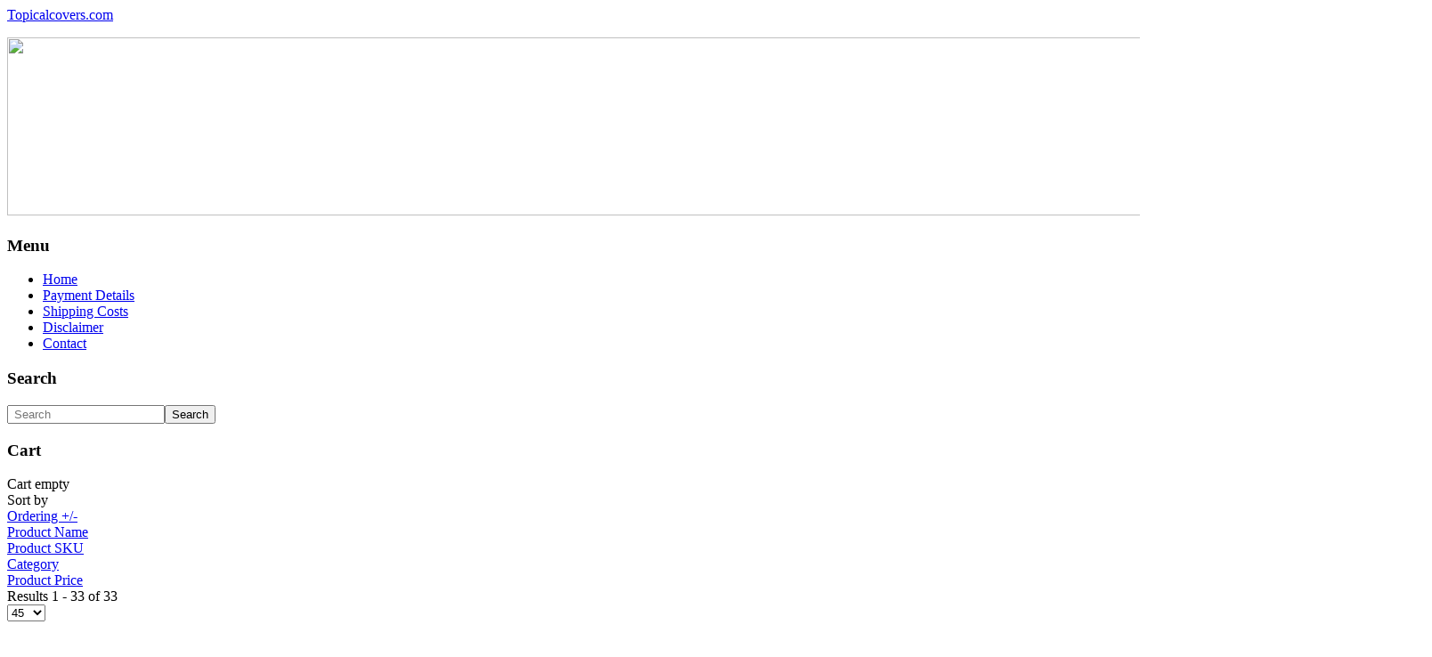

--- FILE ---
content_type: text/html; charset=utf-8
request_url: https://topicalcovers.com/index.php/92/government-politics
body_size: 8390
content:
<!DOCTYPE html>
<html lang="en-gb" dir="ltr">

<head>
    <meta charset="utf-8">
	<meta name="title" content="Topicalcovers.com | Webshop with more than 22,000 topical covers ">
	<meta name="viewport" content="width=device-width, initial-scale=1">
	<meta name="description" content="Government / Politics. Read more">
	<meta name="generator" content="Joomla! - Open Source Content Management">
	<title>Topicalcovers.com | Webshop with more than 22,000 topical covers </title>
	<link href="https://topicalcovers.com/index.php/92/government-politics" rel="canonical">
	<link href="/media/system/images/joomla-favicon.svg" rel="icon" type="image/svg+xml">
	<link href="/media/system/images/favicon.ico" rel="alternate icon" type="image/vnd.microsoft.icon">
	<link href="/media/system/images/joomla-favicon-pinned.svg" rel="mask-icon" color="#000">

    <link href="/media/system/css/joomla-fontawesome.min.css?a757d4" rel="lazy-stylesheet"><noscript><link href="/media/system/css/joomla-fontawesome.min.css?a757d4" rel="stylesheet"></noscript>
	<link href="/media/vendor/chosen/css/chosen.css?1.8.7" rel="stylesheet">
	<link href="/media/templates/site/cassiopeia_tc_cassiopeia/css/template.min.css?a757d4" rel="stylesheet">
	<link href="/media/templates/site/cassiopeia/css/global/colors_standard.min.css?a757d4" rel="stylesheet">
	<link href="/media/templates/site/cassiopeia/css/vendor/joomla-custom-elements/joomla-alert.min.css?0.4.1" rel="stylesheet">
	<link href="/media/templates/site/cassiopeia_tc_cassiopeia/css/user.css?a757d4" rel="stylesheet">
	<link href="/components/com_virtuemart/assets/css/vm-ltr-common.css?vmver=6aa661a1" rel="stylesheet">
	<link href="/templates/cassiopeia/css/vm-ltr-site.css?vmver=6aa661a1" rel="stylesheet">
	<link href="/components/com_virtuemart/assets/css/jquery.fancybox-1.3.4.css?vmver=6aa661a1" rel="stylesheet">
	<style>:root {
		--hue: 214;
		--template-bg-light: #f0f4fb;
		--template-text-dark: #495057;
		--template-text-light: #ffffff;
		--template-link-color: var(--link-color);
		--template-special-color: #001B4C;
		
	}</style>

    <script src="/media/vendor/jquery/js/jquery.min.js?3.7.1"></script>
	<script src="/media/legacy/js/jquery-noconflict.min.js?504da4"></script>
	<script src="/media/vendor/chosen/js/chosen.jquery.min.js?1.8.7"></script>
	<script src="/media/legacy/js/joomla-chosen.min.js?a757d4"></script>
	<script src="/media/mod_menu/js/menu.min.js?a757d4" type="module"></script>
	<script type="application/json" class="joomla-script-options new">{"joomla.jtext":{"ERROR":"Error","MESSAGE":"Message","NOTICE":"Notice","WARNING":"Warning","JCLOSE":"Close","JOK":"OK","JOPEN":"Open"},"system.paths":{"root":"","rootFull":"https:\/\/topicalcovers.com\/","base":"","baseFull":"https:\/\/topicalcovers.com\/"},"csrf.token":"dbdb40a588be1b130b7e8dae44f259ce"}</script>
	<script src="/media/system/js/core.min.js?a3d8f8"></script>
	<script src="/media/templates/site/cassiopeia/js/template.min.js?a757d4" type="module"></script>
	<script src="/media/system/js/messages.min.js?9a4811" type="module"></script>
	<script src="/components/com_virtuemart/assets/js/jquery-ui.min.js?vmver=1.13.2"></script>
	<script src="/components/com_virtuemart/assets/js/jquery.ui.autocomplete.html.js"></script>
	<script src="/components/com_virtuemart/assets/js/jquery.noconflict.js" async></script>
	<script src="/components/com_virtuemart/assets/js/vmsite.js?vmver=6aa661a1"></script>
	<script src="/components/com_virtuemart/assets/js/vmprices.js?vmver=6aa661a1"></script>
	<script src="/components/com_virtuemart/assets/js/fancybox/jquery.fancybox-1.3.4.2.pack.js?vmver=1.3.4.2"></script>
	<script src="/components/com_virtuemart/assets/js/dynupdate.js?vmver=6aa661a1"></script>
	<script src="/modules/mod_virtuemart_cart/assets/js/update_cart.js?vmver=6aa661a1"></script>
	<script>
		jQuery(document).ready(function (){
			jQuery('.advancedSelect').jchosen({"disable_search_threshold":10,"search_contains":true,"allow_single_deselect":true,"placeholder_text_multiple":"Type or select some options","placeholder_text_single":"Select an option","no_results_text":"No results match"});
		});
	</script>
	<script>//<![CDATA[ 
if (typeof Virtuemart === "undefined"){
	var Virtuemart = {};}
var vmSiteurl = 'https://topicalcovers.com/' ;
Virtuemart.vmSiteurl = vmSiteurl;
var vmLang = '&lang=en';
Virtuemart.vmLang = vmLang; 
var vmLangTag = 'en';
Virtuemart.vmLangTag = vmLangTag;
var Itemid = "";
Virtuemart.addtocart_popup = "1" ; 
var vmCartError = Virtuemart.vmCartError = "There was an error while updating your cart.";
var usefancy = true; //]]>
</script>

</head>

<body class="site com_virtuemart wrapper-fluid view-category no-layout no-task itemid-101 has-sidebar-left">
    <header class="header container-header full-width position-sticky sticky-top">

        
        
                    <div class="grid-child">
                <div class="navbar-brand">
                    <a class="brand-logo" href="/">
                        <span title="Topical Covers">Topicalcovers.com</span>                    </a>
                                    </div>
            </div>
        
            </header>

    <div class="site-grid">
        
        
                    <div class="grid-child container-top-b">
                <div class="top-b card ">
        <div class="card-body">
                
<div id="mod-custom122" class="mod-custom custom">
    <p><img src="/images/headers/tcheader-min.png" width="1600" height="200" /></p></div>
    </div>
</div>

            </div>
        
                    <div class="grid-child container-sidebar-left">
                <div class="sidebar-left card _menu">
            <h3 class="card-header ">Menu</h3>        <div class="card-body">
                <ul class="mod-menu mod-list nav ">
<li class="nav-item item-101 default current active"><a href="/index.php" aria-current="location">Home</a></li><li class="nav-item item-119"><a href="/index.php/payment-details" >Payment Details</a></li><li class="nav-item item-120"><a href="/index.php/shipping-costs" >Shipping Costs</a></li><li class="nav-item item-121"><a href="/index.php/disclaimer" >Disclaimer</a></li><li class="nav-item item-122"><a href="/index.php/contact" >Contact</a></li></ul>
    </div>
</div>
<div class="sidebar-left card ">
            <h3 class="card-header ">Search</h3>        <div class="card-body">
                <!--BEGIN Search Box -->
<form action="/index.php/results,1-48?search=true" method="get">
<div class="search">
	<input name="keyword" id="mod_virtuemart_search" maxlength="20" placeholder=" Search" class="inputbox" type="text" size="20" /><input type="submit" value="Search" class="button" onclick="this.form.keyword.focus();"/></div>
</form>

<!-- End Search Box -->    </div>
</div>
<div class="sidebar-left card ">
            <h3 class="card-header ">Cart</h3>        <div class="card-body">
                
<!-- Virtuemart 2 Ajax Card -->
<div class="vmCartModule " id="vmCartModule">
	<div class="hiddencontainer" style=" display: none; ">
		<div class="vmcontainer">
			<div class="product_row">
				<span class="quantity"></span>&nbsp;x&nbsp;<span class="product_name"></span>

							<div class="subtotal_with_tax" style="float: right;"></div>
						<div class="customProductData"></div><br>
			</div>
		</div>
	</div>
	<div class="vm_cart_products">
		<div class="vmcontainer">

				</div>
	</div>

	<div class="total" style="float: right;">
			</div>

<div class="total_products">Cart empty</div>
<div class="show_cart">
	</div>
<div style="clear:both;"></div>
<div class="payments-signin-button" ></div><noscript>
Please wait</noscript>
</div>

    </div>
</div>

            </div>
        
        <div class="grid-child container-component">
            
            
            <div id="system-message-container" aria-live="polite"></div>

            <main>
                 <div class="category-view"> <div class="category_description">
	</div>
<div class="browse-view">

<div class="orderby-displaynumber">
	<div class="floatleft vm-order-list">
		<div class="orderlistcontainer"><div class="title">Sort by</div><div class="activeOrder"><a title=" +/-" href="/index.php/92/government-politics/dirDesc">Ordering  +/-</a></div><div class="orderlist"><div><a title="Product Name" href="/index.php/92/government-politics/by,product_name">Product Name</a></div><div><a title="Product SKU" href="/index.php/92/government-politics/by,product_sku">Product SKU</a></div><div><a title="Category" href="/index.php/92/government-politics/by,category_name">Category</a></div><div><a title="Product Price" href="/index.php/92/government-politics/by,product_price">Product Price</a></div></div></div>			</div>
	<div class="vm-pagination vm-pagination-top">
				<span class="vm-page-counter"></span>
	</div>
	<div class="floatright display-number">
Results 1 - 33 of 33<br/><select id="limit" name="limit" class="inputbox" size="1" onchange="window.top.location.href=this.options[this.selectedIndex].value" ><option value="/index.php/92/government-politics/results,1-25"  >25</option><option value="/index.php/92/government-politics/results,1-45" selected="selected" >45</option><option value="/index.php/92/government-politics/results,1-50"  >50</option><option value="/index.php/92/government-politics/results,1-100"  >100</option><option value="/index.php/92/government-politics/results,1-250"  >250</option></select></div>


	<div class="clear"></div>
</div> <!-- end of orderby-displaynumber -->

<h1>Government / Politics</h1>

		<div class="row">
			<div class="product vm-col vm-col-5 vertical-separator">
		<div class="spacer product-container" data-vm="product-container">
			<div class="vm-product-media-container">

<a rel="vm-additional-images" title="Postal stationery Netherlands 1925" href="https://posthistorie.nl/images/TOPICALCOVER-RF-2015/TC-RF-021/Img3352.JPG">
						<img  class="browseProductImage"  width="225"  height="150"  loading="lazy"  src="/resized/7063.jpg"  alt="Postal stationery Netherlands 1925"  />					</a>

			</div>

			<div class="vm-product-rating-container">
							</div>


				<div class="vm-product-descr-container-1">
					<h2><a href="/index.php/7063/92/government-politics/Postal%20stationery%20Netherlands%201925-7063-detail" >Postal stationery Netherlands 1925</a></h2>
										<p class="product_s_desc">
						Hugo Grotius / Hugo de Groot											</p>
							</div>


						<div class="vm3pr-1"> <div class="product-price" id="productPrice7063" data-vm="product-prices">
	<span class="price-crossed" ></span><div class="PricesalesPrice vm-display vm-price-value"><span class="PricesalesPrice"> € 20,00</span></div></div>				<div class="clear"></div>
			</div>
						<div class="vm3pr-0"> 	<div class="addtocart-area">
		<form method="post" class="product js-recalculate" action="/index.php" autocomplete="off" >
			<div class="vm-customfields-wrap">
							</div>			
				  <div class="addtocart-bar">
	            <!-- <label for="quantity7063" class="quantity_box">Quantity: </label> -->
            <span class="quantity-box">
				<input type="text" class="quantity-input js-recalculate" name="quantity[]"
                       data-errStr="You can buy this product only in multiples of %1$s pieces!"
                       value="1" data-init="1" data-step="1"  max="1"  />
			</span>
							<span class="quantity-controls js-recalculate">
					<input type="button" class="quantity-controls quantity-plus"/>
					<input type="button" class="quantity-controls quantity-minus"/>
				</span>
			<span class="addtocart-button">
				<input type="submit" name="addtocart" class="addtocart-button" value="Add to Cart" title="Add to Cart" />                </span>             <input type="hidden" name="virtuemart_product_id[]" value="7063"/>
			<noscript><input type="hidden" name="task" value="add"/></noscript> 
    </div>			<input type="hidden" name="option" value="com_virtuemart"/>
			<input type="hidden" name="view" value="cart"/>

			<input type="hidden" name="pname" value="Postal stationery Netherlands 1925"/>
			<input type="hidden" name="pid" value="7063"/>
					</form>

	</div>

			</div>

			<div class="vm-details-button">
				<a href="/index.php/7063/92/government-politics/Postal%20stationery%20Netherlands%201925-7063-detail" title="Postal stationery Netherlands 1925" class="product-details">Product details</a>			</div>
				</div>
	</div>

		<div class="product vm-col vm-col-5 vertical-separator">
		<div class="spacer product-container" data-vm="product-container">
			<div class="vm-product-media-container">

<a rel="vm-additional-images" title="Maximum card France 1975" href="https://posthistorie.nl/images/TOPICALCOVER-2015/TC-2015-001/Img8791.JPG">
						<img  class="browseProductImage"  width="163"  height="225"  loading="lazy"  src="/resized/10613.jpg"  alt="Maximum card France 1975"  />					</a>

			</div>

			<div class="vm-product-rating-container">
							</div>


				<div class="vm-product-descr-container-1">
					<h2><a href="/index.php/10613/92/government-politics/Maximum%20card%20France%201975-10613-detail" >Maximum card France 1975</a></h2>
										<p class="product_s_desc">
						The Senate											</p>
							</div>


						<div class="vm3pr-1"> <div class="product-price" id="productPrice10613" data-vm="product-prices">
	<span class="price-crossed" ></span><div class="PricesalesPrice vm-display vm-price-value"><span class="PricesalesPrice"> € 5,00</span></div></div>				<div class="clear"></div>
			</div>
						<div class="vm3pr-0"> 	<div class="addtocart-area">
		<form method="post" class="product js-recalculate" action="/index.php" autocomplete="off" >
			<div class="vm-customfields-wrap">
							</div>			
				  <div class="addtocart-bar">
	            <!-- <label for="quantity10613" class="quantity_box">Quantity: </label> -->
            <span class="quantity-box">
				<input type="text" class="quantity-input js-recalculate" name="quantity[]"
                       data-errStr="You can buy this product only in multiples of %1$s pieces!"
                       value="1" data-init="1" data-step="1"  max="1"  />
			</span>
							<span class="quantity-controls js-recalculate">
					<input type="button" class="quantity-controls quantity-plus"/>
					<input type="button" class="quantity-controls quantity-minus"/>
				</span>
			<span class="addtocart-button">
				<input type="submit" name="addtocart" class="addtocart-button" value="Add to Cart" title="Add to Cart" />                </span>             <input type="hidden" name="virtuemart_product_id[]" value="10613"/>
			<noscript><input type="hidden" name="task" value="add"/></noscript> 
    </div>			<input type="hidden" name="option" value="com_virtuemart"/>
			<input type="hidden" name="view" value="cart"/>

			<input type="hidden" name="pname" value="Maximum card France 1975"/>
			<input type="hidden" name="pid" value="10613"/>
					</form>

	</div>

			</div>

			<div class="vm-details-button">
				<a href="/index.php/10613/92/government-politics/Maximum%20card%20France%201975-10613-detail" title="Maximum card France 1975" class="product-details">Product details</a>			</div>
				</div>
	</div>

		<div class="product vm-col vm-col-5 vertical-separator">
		<div class="spacer product-container" data-vm="product-container">
			<div class="vm-product-media-container">

<a rel="vm-additional-images" title="Maximum card Australia 1993" href="https://posthistorie.nl/images/TOPICALCOVER-2015/TC-2015-003/Img9005.JPG">
						<img  class="browseProductImage"  width="166"  height="225"  loading="lazy"  src="/resized/10727.jpg"  alt="Maximum card Australia 1993"  />					</a>

			</div>

			<div class="vm-product-rating-container">
							</div>


				<div class="vm-product-descr-container-1">
					<h2><a href="/index.php/10727/92/government-politics/Maximum%20card%20Australia%201993-10727-detail" >Maximum card Australia 1993</a></h2>
										<p class="product_s_desc">
						Inter-Parliamentary Conference											</p>
							</div>


						<div class="vm3pr-1"> <div class="product-price" id="productPrice10727" data-vm="product-prices">
	<span class="price-crossed" ></span><div class="PricesalesPrice vm-display vm-price-value"><span class="PricesalesPrice"> € 5,00</span></div></div>				<div class="clear"></div>
			</div>
						<div class="vm3pr-0"> 	<div class="addtocart-area">
		<form method="post" class="product js-recalculate" action="/index.php" autocomplete="off" >
			<div class="vm-customfields-wrap">
							</div>			
				  <div class="addtocart-bar">
	            <!-- <label for="quantity10727" class="quantity_box">Quantity: </label> -->
            <span class="quantity-box">
				<input type="text" class="quantity-input js-recalculate" name="quantity[]"
                       data-errStr="You can buy this product only in multiples of %1$s pieces!"
                       value="1" data-init="1" data-step="1"  max="1"  />
			</span>
							<span class="quantity-controls js-recalculate">
					<input type="button" class="quantity-controls quantity-plus"/>
					<input type="button" class="quantity-controls quantity-minus"/>
				</span>
			<span class="addtocart-button">
				<input type="submit" name="addtocart" class="addtocart-button" value="Add to Cart" title="Add to Cart" />                </span>             <input type="hidden" name="virtuemart_product_id[]" value="10727"/>
			<noscript><input type="hidden" name="task" value="add"/></noscript> 
    </div>			<input type="hidden" name="option" value="com_virtuemart"/>
			<input type="hidden" name="view" value="cart"/>

			<input type="hidden" name="pname" value="Maximum card Australia 1993"/>
			<input type="hidden" name="pid" value="10727"/>
					</form>

	</div>

			</div>

			<div class="vm-details-button">
				<a href="/index.php/10727/92/government-politics/Maximum%20card%20Australia%201993-10727-detail" title="Maximum card Australia 1993" class="product-details">Product details</a>			</div>
				</div>
	</div>

		<div class="product vm-col vm-col-5 vertical-separator">
		<div class="spacer product-container" data-vm="product-container">
			<div class="vm-product-media-container">

<a rel="vm-additional-images" title="Cover / Postmark Netherlands 1949" href="https://posthistorie.nl/images/WEEK36I-14/Img4492.JPG">
						<img  class="browseProductImage"  width="225"  height="178"  loading="lazy"  src="/resized/19092.jpg"  alt="Cover / Postmark Netherlands 1949"  />					</a>

			</div>

			<div class="vm-product-rating-container">
							</div>


				<div class="vm-product-descr-container-1">
					<h2><a href="/index.php/19092/92/government-politics/cover-postmark-netherlands-1949-19092-detail" >Cover / Postmark Netherlands 1949</a></h2>
										<p class="product_s_desc">
						 Dutch - Indonesian Round Table Conference 1949											</p>
							</div>


						<div class="vm3pr-1"> <div class="product-price" id="productPrice19092" data-vm="product-prices">
	<span class="price-crossed" ></span><div class="PricesalesPrice vm-display vm-price-value"><span class="PricesalesPrice"> € 20,00</span></div></div>				<div class="clear"></div>
			</div>
						<div class="vm3pr-0"> 	<div class="addtocart-area">
		<form method="post" class="product js-recalculate" action="/index.php" autocomplete="off" >
			<div class="vm-customfields-wrap">
							</div>			
				  <div class="addtocart-bar">
	            <!-- <label for="quantity19092" class="quantity_box">Quantity: </label> -->
            <span class="quantity-box">
				<input type="text" class="quantity-input js-recalculate" name="quantity[]"
                       data-errStr="You can buy this product only in multiples of %1$s pieces!"
                       value="1" data-init="1" data-step="1"  max="1"  />
			</span>
							<span class="quantity-controls js-recalculate">
					<input type="button" class="quantity-controls quantity-plus"/>
					<input type="button" class="quantity-controls quantity-minus"/>
				</span>
			<span class="addtocart-button">
				<input type="submit" name="addtocart" class="addtocart-button" value="Add to Cart" title="Add to Cart" />                </span>             <input type="hidden" name="virtuemart_product_id[]" value="19092"/>
			<noscript><input type="hidden" name="task" value="add"/></noscript> 
    </div>			<input type="hidden" name="option" value="com_virtuemart"/>
			<input type="hidden" name="view" value="cart"/>

			<input type="hidden" name="pname" value="Cover / Postmark Netherlands 1949"/>
			<input type="hidden" name="pid" value="19092"/>
					</form>

	</div>

			</div>

			<div class="vm-details-button">
				<a href="/index.php/19092/92/government-politics/cover-postmark-netherlands-1949-19092-detail" title="Cover / Postmark Netherlands 1949" class="product-details">Product details</a>			</div>
				</div>
	</div>

		<div class="product vm-col vm-col-5 ">
		<div class="spacer product-container" data-vm="product-container">
			<div class="vm-product-media-container">

<a rel="vm-additional-images" title="Service cover / Postmark Netherlands 1949" href="https://posthistorie.nl/images/WEEK37I-14/Img4604.JPG">
						<img  class="browseProductImage"  width="225"  height="158"  loading="lazy"  src="/resized/19103.jpg"  alt="Service cover / Postmark Netherlands 1949"  />					</a>

			</div>

			<div class="vm-product-rating-container">
							</div>


				<div class="vm-product-descr-container-1">
					<h2><a href="/index.php/19103/92/government-politics/Service%20cover%20/%20Postmark%20Netherlands%201949-19103-detail" >Service cover / Postmark Netherlands 1949</a></h2>
										<p class="product_s_desc">
						 Dutch - Indonesian Round Table Conference 1949											</p>
							</div>


						<div class="vm3pr-1"> <div class="product-price" id="productPrice19103" data-vm="product-prices">
	<span class="price-crossed" ></span><div class="PricesalesPrice vm-display vm-price-value"><span class="PricesalesPrice"> € 50,00</span></div></div>				<div class="clear"></div>
			</div>
						<div class="vm3pr-0"> 	<div class="addtocart-area">
		<form method="post" class="product js-recalculate" action="/index.php" autocomplete="off" >
			<div class="vm-customfields-wrap">
							</div>			
				  <div class="addtocart-bar">
	            <!-- <label for="quantity19103" class="quantity_box">Quantity: </label> -->
            <span class="quantity-box">
				<input type="text" class="quantity-input js-recalculate" name="quantity[]"
                       data-errStr="You can buy this product only in multiples of %1$s pieces!"
                       value="1" data-init="1" data-step="1"  max="1"  />
			</span>
							<span class="quantity-controls js-recalculate">
					<input type="button" class="quantity-controls quantity-plus"/>
					<input type="button" class="quantity-controls quantity-minus"/>
				</span>
			<span class="addtocart-button">
				<input type="submit" name="addtocart" class="addtocart-button" value="Add to Cart" title="Add to Cart" />                </span>             <input type="hidden" name="virtuemart_product_id[]" value="19103"/>
			<noscript><input type="hidden" name="task" value="add"/></noscript> 
    </div>			<input type="hidden" name="option" value="com_virtuemart"/>
			<input type="hidden" name="view" value="cart"/>

			<input type="hidden" name="pname" value="Service cover / Postmark Netherlands 1949"/>
			<input type="hidden" name="pid" value="19103"/>
					</form>

	</div>

			</div>

			<div class="vm-details-button">
				<a href="/index.php/19103/92/government-politics/Service%20cover%20/%20Postmark%20Netherlands%201949-19103-detail" title="Service cover / Postmark Netherlands 1949" class="product-details">Product details</a>			</div>
				</div>
	</div>

	    <div class="clear"></div>
  </div>
      	<div class="horizontal-separator"></div>
			<div class="row">
			<div class="product vm-col vm-col-5 vertical-separator">
		<div class="spacer product-container" data-vm="product-container">
			<div class="vm-product-media-container">

<a rel="vm-additional-images" title="Registered cover Indonesia 1955" href="https://posthistorie.nl/images/WEEK47I-14/Img0187.JPG">
						<img  class="browseProductImage"  width="225"  height="179"  loading="lazy"  src="/resized/19404.jpg"  alt="Registered cover Indonesia 1955"  />					</a>

			</div>

			<div class="vm-product-rating-container">
							</div>


				<div class="vm-product-descr-container-1">
					<h2><a href="/index.php/19404/92/government-politics/Registered%20cover%20Indonesia%201955-19404-detail" >Registered cover Indonesia 1955</a></h2>
										<p class="product_s_desc">
						First General Elections											</p>
							</div>


						<div class="vm3pr-1"> <div class="product-price" id="productPrice19404" data-vm="product-prices">
	<span class="price-crossed" ></span><div class="PricesalesPrice vm-display vm-price-value"><span class="PricesalesPrice"> € 10,00</span></div></div>				<div class="clear"></div>
			</div>
						<div class="vm3pr-0"> 	<div class="addtocart-area">
		<form method="post" class="product js-recalculate" action="/index.php" autocomplete="off" >
			<div class="vm-customfields-wrap">
							</div>			
				  <div class="addtocart-bar">
	            <!-- <label for="quantity19404" class="quantity_box">Quantity: </label> -->
            <span class="quantity-box">
				<input type="text" class="quantity-input js-recalculate" name="quantity[]"
                       data-errStr="You can buy this product only in multiples of %1$s pieces!"
                       value="1" data-init="1" data-step="1"  max="1"  />
			</span>
							<span class="quantity-controls js-recalculate">
					<input type="button" class="quantity-controls quantity-plus"/>
					<input type="button" class="quantity-controls quantity-minus"/>
				</span>
			<span class="addtocart-button">
				<input type="submit" name="addtocart" class="addtocart-button" value="Add to Cart" title="Add to Cart" />                </span>             <input type="hidden" name="virtuemart_product_id[]" value="19404"/>
			<noscript><input type="hidden" name="task" value="add"/></noscript> 
    </div>			<input type="hidden" name="option" value="com_virtuemart"/>
			<input type="hidden" name="view" value="cart"/>

			<input type="hidden" name="pname" value="Registered cover Indonesia 1955"/>
			<input type="hidden" name="pid" value="19404"/>
					</form>

	</div>

			</div>

			<div class="vm-details-button">
				<a href="/index.php/19404/92/government-politics/Registered%20cover%20Indonesia%201955-19404-detail" title="Registered cover Indonesia 1955" class="product-details">Product details</a>			</div>
				</div>
	</div>

		<div class="product vm-col vm-col-5 vertical-separator">
		<div class="spacer product-container" data-vm="product-container">
			<div class="vm-product-media-container">

<a rel="vm-additional-images" title="Meter cover Netherlands 1950" href="https://posthistorie.nl/images/TC-2019-25/Img1893.JPG">
						<img  class="browseProductImage"  width="225"  height="175"  loading="lazy"  src="/resized/20789.jpg"  alt="Meter cover Netherlands 1950"  />					</a>

			</div>

			<div class="vm-product-rating-container">
							</div>


				<div class="vm-product-descr-container-1">
					<h2><a href="/index.php/20789/92/government-politics/Meter%20cover%20Netherlands%201950-20789-detail" >Meter cover Netherlands 1950</a></h2>
										<p class="product_s_desc">
						PVDA - Political Party - Labour Party - Amsterdam 											</p>
							</div>


						<div class="vm3pr-1"> <div class="product-price" id="productPrice20789" data-vm="product-prices">
	<span class="price-crossed" ></span><div class="PricesalesPrice vm-display vm-price-value"><span class="PricesalesPrice"> € 12,50</span></div></div>				<div class="clear"></div>
			</div>
						<div class="vm3pr-0"> 	<div class="addtocart-area">
		<form method="post" class="product js-recalculate" action="/index.php" autocomplete="off" >
			<div class="vm-customfields-wrap">
							</div>			
				  <div class="addtocart-bar">
	            <!-- <label for="quantity20789" class="quantity_box">Quantity: </label> -->
            <span class="quantity-box">
				<input type="text" class="quantity-input js-recalculate" name="quantity[]"
                       data-errStr="You can buy this product only in multiples of %1$s pieces!"
                       value="1" data-init="1" data-step="1"  max="1"  />
			</span>
							<span class="quantity-controls js-recalculate">
					<input type="button" class="quantity-controls quantity-plus"/>
					<input type="button" class="quantity-controls quantity-minus"/>
				</span>
			<span class="addtocart-button">
				<input type="submit" name="addtocart" class="addtocart-button" value="Add to Cart" title="Add to Cart" />                </span>             <input type="hidden" name="virtuemart_product_id[]" value="20789"/>
			<noscript><input type="hidden" name="task" value="add"/></noscript> 
    </div>			<input type="hidden" name="option" value="com_virtuemart"/>
			<input type="hidden" name="view" value="cart"/>

			<input type="hidden" name="pname" value="Meter cover Netherlands 1950"/>
			<input type="hidden" name="pid" value="20789"/>
					</form>

	</div>

			</div>

			<div class="vm-details-button">
				<a href="/index.php/20789/92/government-politics/Meter%20cover%20Netherlands%201950-20789-detail" title="Meter cover Netherlands 1950" class="product-details">Product details</a>			</div>
				</div>
	</div>

		<div class="product vm-col vm-col-5 vertical-separator">
		<div class="spacer product-container" data-vm="product-container">
			<div class="vm-product-media-container">

<a rel="vm-additional-images" title="Meter cover Netherlands 1957" href="https://posthistorie.nl/images/TC-2019-25/Img1895.JPG">
						<img  class="browseProductImage"  width="225"  height="175"  loading="lazy"  src="/resized/20790.jpg"  alt="Meter cover Netherlands 1957"  />					</a>

			</div>

			<div class="vm-product-rating-container">
							</div>


				<div class="vm-product-descr-container-1">
					<h2><a href="/index.php/20790/92/government-politics/Meter%20cover%20Netherlands%201957-20790-detail" >Meter cover Netherlands 1957</a></h2>
										<p class="product_s_desc">
						PVDA - Political Party - Labour Party - Amsterdam 											</p>
							</div>


						<div class="vm3pr-1"> <div class="product-price" id="productPrice20790" data-vm="product-prices">
	<span class="price-crossed" ></span><div class="PricesalesPrice vm-display vm-price-value"><span class="PricesalesPrice"> € 10,00</span></div></div>				<div class="clear"></div>
			</div>
						<div class="vm3pr-0"> 	<div class="addtocart-area">
		<form method="post" class="product js-recalculate" action="/index.php" autocomplete="off" >
			<div class="vm-customfields-wrap">
							</div>			
				  <div class="addtocart-bar">
	            <!-- <label for="quantity20790" class="quantity_box">Quantity: </label> -->
            <span class="quantity-box">
				<input type="text" class="quantity-input js-recalculate" name="quantity[]"
                       data-errStr="You can buy this product only in multiples of %1$s pieces!"
                       value="1" data-init="1" data-step="1"  max="1"  />
			</span>
							<span class="quantity-controls js-recalculate">
					<input type="button" class="quantity-controls quantity-plus"/>
					<input type="button" class="quantity-controls quantity-minus"/>
				</span>
			<span class="addtocart-button">
				<input type="submit" name="addtocart" class="addtocart-button" value="Add to Cart" title="Add to Cart" />                </span>             <input type="hidden" name="virtuemart_product_id[]" value="20790"/>
			<noscript><input type="hidden" name="task" value="add"/></noscript> 
    </div>			<input type="hidden" name="option" value="com_virtuemart"/>
			<input type="hidden" name="view" value="cart"/>

			<input type="hidden" name="pname" value="Meter cover Netherlands 1957"/>
			<input type="hidden" name="pid" value="20790"/>
					</form>

	</div>

			</div>

			<div class="vm-details-button">
				<a href="/index.php/20790/92/government-politics/Meter%20cover%20Netherlands%201957-20790-detail" title="Meter cover Netherlands 1957" class="product-details">Product details</a>			</div>
				</div>
	</div>

		<div class="product vm-col vm-col-5 vertical-separator">
		<div class="spacer product-container" data-vm="product-container">
			<div class="vm-product-media-container">

<a rel="vm-additional-images" title="Meter cover Netherlands 1972" href="https://posthistorie.nl/images/TC-2019-25/Img1899.JPG">
						<img  class="browseProductImage"  width="225"  height="177"  loading="lazy"  src="/resized/20791.jpg"  alt="Meter cover Netherlands 1972"  />					</a>

			</div>

			<div class="vm-product-rating-container">
							</div>


				<div class="vm-product-descr-container-1">
					<h2><a href="/index.php/20791/92/government-politics/Meter%20cover%20Netherlands%201972-20791-detail" >Meter cover Netherlands 1972</a></h2>
										<p class="product_s_desc">
						PVDA - Political Party - Labour Party - Amsterdam 											</p>
							</div>


						<div class="vm3pr-1"> <div class="product-price" id="productPrice20791" data-vm="product-prices">
	<span class="price-crossed" ></span><div class="PricesalesPrice vm-display vm-price-value"><span class="PricesalesPrice"> € 10,00</span></div></div>				<div class="clear"></div>
			</div>
						<div class="vm3pr-0"> 	<div class="addtocart-area">
		<form method="post" class="product js-recalculate" action="/index.php" autocomplete="off" >
			<div class="vm-customfields-wrap">
							</div>			
				  <div class="addtocart-bar">
	            <!-- <label for="quantity20791" class="quantity_box">Quantity: </label> -->
            <span class="quantity-box">
				<input type="text" class="quantity-input js-recalculate" name="quantity[]"
                       data-errStr="You can buy this product only in multiples of %1$s pieces!"
                       value="1" data-init="1" data-step="1"  max="1"  />
			</span>
							<span class="quantity-controls js-recalculate">
					<input type="button" class="quantity-controls quantity-plus"/>
					<input type="button" class="quantity-controls quantity-minus"/>
				</span>
			<span class="addtocart-button">
				<input type="submit" name="addtocart" class="addtocart-button" value="Add to Cart" title="Add to Cart" />                </span>             <input type="hidden" name="virtuemart_product_id[]" value="20791"/>
			<noscript><input type="hidden" name="task" value="add"/></noscript> 
    </div>			<input type="hidden" name="option" value="com_virtuemart"/>
			<input type="hidden" name="view" value="cart"/>

			<input type="hidden" name="pname" value="Meter cover Netherlands 1972"/>
			<input type="hidden" name="pid" value="20791"/>
					</form>

	</div>

			</div>

			<div class="vm-details-button">
				<a href="/index.php/20791/92/government-politics/Meter%20cover%20Netherlands%201972-20791-detail" title="Meter cover Netherlands 1972" class="product-details">Product details</a>			</div>
				</div>
	</div>

		<div class="product vm-col vm-col-5 ">
		<div class="spacer product-container" data-vm="product-container">
			<div class="vm-product-media-container">

<a rel="vm-additional-images" title="Meter cover Netherlands 1963" href="https://posthistorie.nl/images/TC-2019-25/Img1901.JPG">
						<img  class="browseProductImage"  width="225"  height="183"  loading="lazy"  src="/resized/20792.jpg"  alt="Meter cover Netherlands 1963"  />					</a>

			</div>

			<div class="vm-product-rating-container">
							</div>


				<div class="vm-product-descr-container-1">
					<h2><a href="/index.php/20792/92/government-politics/Meter%20cover%20Netherlands%201963-20792-detail" >Meter cover Netherlands 1963</a></h2>
										<p class="product_s_desc">
						PVDA - Political Party - Labour Party - Amsterdam 											</p>
							</div>


						<div class="vm3pr-1"> <div class="product-price" id="productPrice20792" data-vm="product-prices">
	<span class="price-crossed" ></span><div class="PricesalesPrice vm-display vm-price-value"><span class="PricesalesPrice"> € 10,00</span></div></div>				<div class="clear"></div>
			</div>
						<div class="vm3pr-0"> 	<div class="addtocart-area">
		<form method="post" class="product js-recalculate" action="/index.php" autocomplete="off" >
			<div class="vm-customfields-wrap">
							</div>			
				  <div class="addtocart-bar">
	            <!-- <label for="quantity20792" class="quantity_box">Quantity: </label> -->
            <span class="quantity-box">
				<input type="text" class="quantity-input js-recalculate" name="quantity[]"
                       data-errStr="You can buy this product only in multiples of %1$s pieces!"
                       value="1" data-init="1" data-step="1"  max="1"  />
			</span>
							<span class="quantity-controls js-recalculate">
					<input type="button" class="quantity-controls quantity-plus"/>
					<input type="button" class="quantity-controls quantity-minus"/>
				</span>
			<span class="addtocart-button">
				<input type="submit" name="addtocart" class="addtocart-button" value="Add to Cart" title="Add to Cart" />                </span>             <input type="hidden" name="virtuemart_product_id[]" value="20792"/>
			<noscript><input type="hidden" name="task" value="add"/></noscript> 
    </div>			<input type="hidden" name="option" value="com_virtuemart"/>
			<input type="hidden" name="view" value="cart"/>

			<input type="hidden" name="pname" value="Meter cover Netherlands 1963"/>
			<input type="hidden" name="pid" value="20792"/>
					</form>

	</div>

			</div>

			<div class="vm-details-button">
				<a href="/index.php/20792/92/government-politics/Meter%20cover%20Netherlands%201963-20792-detail" title="Meter cover Netherlands 1963" class="product-details">Product details</a>			</div>
				</div>
	</div>

	    <div class="clear"></div>
  </div>
      	<div class="horizontal-separator"></div>
			<div class="row">
			<div class="product vm-col vm-col-5 vertical-separator">
		<div class="spacer product-container" data-vm="product-container">
			<div class="vm-product-media-container">

<a rel="vm-additional-images" title="Meter cover Netherlands 1990" href="https://posthistorie.nl/images/TC-2019-25/Img1904.JPG">
						<img  class="browseProductImage"  width="225"  height="130"  loading="lazy"  src="/resized/20793.jpg"  alt="Meter cover Netherlands 1990"  />					</a>

			</div>

			<div class="vm-product-rating-container">
							</div>


				<div class="vm-product-descr-container-1">
					<h2><a href="/index.php/20793/92/government-politics/Meter%20cover%20Netherlands%201990-20793-detail" >Meter cover Netherlands 1990</a></h2>
										<p class="product_s_desc">
						125 Years State Supervision of Public Health - Thorbecke 											</p>
							</div>


						<div class="vm3pr-1"> <div class="product-price" id="productPrice20793" data-vm="product-prices">
	<span class="price-crossed" ></span><div class="PricesalesPrice vm-display vm-price-value"><span class="PricesalesPrice"> € 10,00</span></div></div>				<div class="clear"></div>
			</div>
						<div class="vm3pr-0"> 	<div class="addtocart-area">
		<form method="post" class="product js-recalculate" action="/index.php" autocomplete="off" >
			<div class="vm-customfields-wrap">
							</div>			
				  <div class="addtocart-bar">
	            <!-- <label for="quantity20793" class="quantity_box">Quantity: </label> -->
            <span class="quantity-box">
				<input type="text" class="quantity-input js-recalculate" name="quantity[]"
                       data-errStr="You can buy this product only in multiples of %1$s pieces!"
                       value="1" data-init="1" data-step="1"  max="1"  />
			</span>
							<span class="quantity-controls js-recalculate">
					<input type="button" class="quantity-controls quantity-plus"/>
					<input type="button" class="quantity-controls quantity-minus"/>
				</span>
			<span class="addtocart-button">
				<input type="submit" name="addtocart" class="addtocart-button" value="Add to Cart" title="Add to Cart" />                </span>             <input type="hidden" name="virtuemart_product_id[]" value="20793"/>
			<noscript><input type="hidden" name="task" value="add"/></noscript> 
    </div>			<input type="hidden" name="option" value="com_virtuemart"/>
			<input type="hidden" name="view" value="cart"/>

			<input type="hidden" name="pname" value="Meter cover Netherlands 1990"/>
			<input type="hidden" name="pid" value="20793"/>
					</form>

	</div>

			</div>

			<div class="vm-details-button">
				<a href="/index.php/20793/92/government-politics/Meter%20cover%20Netherlands%201990-20793-detail" title="Meter cover Netherlands 1990" class="product-details">Product details</a>			</div>
				</div>
	</div>

		<div class="product vm-col vm-col-5 vertical-separator">
		<div class="spacer product-container" data-vm="product-container">
			<div class="vm-product-media-container">

<a rel="vm-additional-images" title="France 1999 - Epreuve / Proof signed by engraver" href="https://posthistorie.nl/images/TC-2024-01/Img0625.JPG">
						<img  class="browseProductImage"  width="225"  height="104"  loading="lazy"  src="/resized/22676.jpg"  alt="France 1999 - Epreuve / Proof signed by engraver"  />					</a>

			</div>

			<div class="vm-product-rating-container">
							</div>


				<div class="vm-product-descr-container-1">
					<h2><a href="/index.php/22676/92/government-politics/France%201999%20-%20Epreuve%20/%20Proof%20signed%20by%20engraver-22676-detail" >France 1999 - Epreuve / Proof signed by engraver</a></h2>
										<p class="product_s_desc">
						Population census											</p>
							</div>


						<div class="vm3pr-1"> <div class="product-price" id="productPrice22676" data-vm="product-prices">
	<span class="price-crossed" ></span><div class="PricesalesPrice vm-display vm-price-value"><span class="PricesalesPrice"> € 25,00</span></div></div>				<div class="clear"></div>
			</div>
						<div class="vm3pr-0"> 	<div class="addtocart-area">
		<form method="post" class="product js-recalculate" action="/index.php" autocomplete="off" >
			<div class="vm-customfields-wrap">
							</div>			
				  <div class="addtocart-bar">
	            <!-- <label for="quantity22676" class="quantity_box">Quantity: </label> -->
            <span class="quantity-box">
				<input type="text" class="quantity-input js-recalculate" name="quantity[]"
                       data-errStr="You can buy this product only in multiples of %1$s pieces!"
                       value="1" data-init="1" data-step="1"  max="1"  />
			</span>
							<span class="quantity-controls js-recalculate">
					<input type="button" class="quantity-controls quantity-plus"/>
					<input type="button" class="quantity-controls quantity-minus"/>
				</span>
			<span class="addtocart-button">
				<input type="submit" name="addtocart" class="addtocart-button" value="Add to Cart" title="Add to Cart" />                </span>             <input type="hidden" name="virtuemart_product_id[]" value="22676"/>
			<noscript><input type="hidden" name="task" value="add"/></noscript> 
    </div>			<input type="hidden" name="option" value="com_virtuemart"/>
			<input type="hidden" name="view" value="cart"/>

			<input type="hidden" name="pname" value="France 1999 - Epreuve / Proof signed by engraver"/>
			<input type="hidden" name="pid" value="22676"/>
					</form>

	</div>

			</div>

			<div class="vm-details-button">
				<a href="/index.php/22676/92/government-politics/France%201999%20-%20Epreuve%20/%20Proof%20signed%20by%20engraver-22676-detail" title="France 1999 - Epreuve / Proof signed by engraver" class="product-details">Product details</a>			</div>
				</div>
	</div>

		<div class="product vm-col vm-col-5 vertical-separator">
		<div class="spacer product-container" data-vm="product-container">
			<div class="vm-product-media-container">

<a rel="vm-additional-images" title="France 2000 - Epreuve / Proof signed by engraver" href="https://posthistorie.nl/images/TC-2024-01/Img0657.JPG">
						<img  class="browseProductImage"  width="225"  height="99"  loading="lazy"  src="/resized/22725.jpg"  alt="France 2000 - Epreuve / Proof signed by engraver"  />					</a>

			</div>

			<div class="vm-product-rating-container">
							</div>


				<div class="vm-product-descr-container-1">
					<h2><a href="/index.php/22725/92/government-politics/France%202000%20-%20Epreuve%20/%20Proof%20signed%20by%20engraver-22725-detail" >France 2000 - Epreuve / Proof signed by engraver</a></h2>
										<p class="product_s_desc">
						200 Years of Prefectures											</p>
							</div>


						<div class="vm3pr-1"> <div class="product-price" id="productPrice22725" data-vm="product-prices">
	<span class="price-crossed" ></span><div class="PricesalesPrice vm-display vm-price-value"><span class="PricesalesPrice"> € 25,00</span></div></div>				<div class="clear"></div>
			</div>
						<div class="vm3pr-0"> 	<div class="addtocart-area">
		<form method="post" class="product js-recalculate" action="/index.php" autocomplete="off" >
			<div class="vm-customfields-wrap">
							</div>			
				  <div class="addtocart-bar">
	            <!-- <label for="quantity22725" class="quantity_box">Quantity: </label> -->
            <span class="quantity-box">
				<input type="text" class="quantity-input js-recalculate" name="quantity[]"
                       data-errStr="You can buy this product only in multiples of %1$s pieces!"
                       value="1" data-init="1" data-step="1"  max="1"  />
			</span>
							<span class="quantity-controls js-recalculate">
					<input type="button" class="quantity-controls quantity-plus"/>
					<input type="button" class="quantity-controls quantity-minus"/>
				</span>
			<span class="addtocart-button">
				<input type="submit" name="addtocart" class="addtocart-button" value="Add to Cart" title="Add to Cart" />                </span>             <input type="hidden" name="virtuemart_product_id[]" value="22725"/>
			<noscript><input type="hidden" name="task" value="add"/></noscript> 
    </div>			<input type="hidden" name="option" value="com_virtuemart"/>
			<input type="hidden" name="view" value="cart"/>

			<input type="hidden" name="pname" value="France 2000 - Epreuve / Proof signed by engraver"/>
			<input type="hidden" name="pid" value="22725"/>
					</form>

	</div>

			</div>

			<div class="vm-details-button">
				<a href="/index.php/22725/92/government-politics/France%202000%20-%20Epreuve%20/%20Proof%20signed%20by%20engraver-22725-detail" title="France 2000 - Epreuve / Proof signed by engraver" class="product-details">Product details</a>			</div>
				</div>
	</div>

		<div class="product vm-col vm-col-5 vertical-separator">
		<div class="spacer product-container" data-vm="product-container">
			<div class="vm-product-media-container">

<a rel="vm-additional-images" title="France 2001 - Epreuve / Proof signed by engraver" href="https://posthistorie.nl/images/TC-2024-01/Img0691.JPG">
						<img  class="browseProductImage"  width="225"  height="103"  loading="lazy"  src="/resized/22834.jpg"  alt="France 2001 - Epreuve / Proof signed by engraver"  />					</a>

			</div>

			<div class="vm-product-rating-container">
							</div>


				<div class="vm-product-descr-container-1">
					<h2><a href="/index.php/22834/92/government-politics/France%202001%20-%20Epreuve%20/%20Proof%20signed%20by%20engraver-22834-detail" >France 2001 - Epreuve / Proof signed by engraver</a></h2>
										<p class="product_s_desc">
						Jean Pierre Bloch - Politician - Journalist											</p>
							</div>


						<div class="vm3pr-1"> <div class="product-price" id="productPrice22834" data-vm="product-prices">
	<span class="price-crossed" ></span><div class="PricesalesPrice vm-display vm-price-value"><span class="PricesalesPrice"> € 25,00</span></div></div>				<div class="clear"></div>
			</div>
						<div class="vm3pr-0"> 	<div class="addtocart-area">
		<form method="post" class="product js-recalculate" action="/index.php" autocomplete="off" >
			<div class="vm-customfields-wrap">
							</div>			
				  <div class="addtocart-bar">
	            <!-- <label for="quantity22834" class="quantity_box">Quantity: </label> -->
            <span class="quantity-box">
				<input type="text" class="quantity-input js-recalculate" name="quantity[]"
                       data-errStr="You can buy this product only in multiples of %1$s pieces!"
                       value="1" data-init="1" data-step="1"  max="1"  />
			</span>
							<span class="quantity-controls js-recalculate">
					<input type="button" class="quantity-controls quantity-plus"/>
					<input type="button" class="quantity-controls quantity-minus"/>
				</span>
			<span class="addtocart-button">
				<input type="submit" name="addtocart" class="addtocart-button" value="Add to Cart" title="Add to Cart" />                </span>             <input type="hidden" name="virtuemart_product_id[]" value="22834"/>
			<noscript><input type="hidden" name="task" value="add"/></noscript> 
    </div>			<input type="hidden" name="option" value="com_virtuemart"/>
			<input type="hidden" name="view" value="cart"/>

			<input type="hidden" name="pname" value="France 2001 - Epreuve / Proof signed by engraver"/>
			<input type="hidden" name="pid" value="22834"/>
					</form>

	</div>

			</div>

			<div class="vm-details-button">
				<a href="/index.php/22834/92/government-politics/France%202001%20-%20Epreuve%20/%20Proof%20signed%20by%20engraver-22834-detail" title="France 2001 - Epreuve / Proof signed by engraver" class="product-details">Product details</a>			</div>
				</div>
	</div>

		<div class="product vm-col vm-col-5 ">
		<div class="spacer product-container" data-vm="product-container">
			<div class="vm-product-media-container">

<a rel="vm-additional-images" title="France 2003 - Epreuve / Proof signed by engraver" href="https://posthistorie.nl/images/TC-2024-01/Img0693.JPG">
						<img  class="browseProductImage"  width="225"  height="108"  loading="lazy"  src="/resized/22857.jpg"  alt="France 2003 - Epreuve / Proof signed by engraver"  />					</a>

			</div>

			<div class="vm-product-rating-container">
							</div>


				<div class="vm-product-descr-container-1">
					<h2><a href="/index.php/22857/92/government-politics/France%202003%20-%20Epreuve%20/%20Proof%20signed%20by%20engraver-22857-detail" >France 2003 - Epreuve / Proof signed by engraver</a></h2>
										<p class="product_s_desc">
						Ahmad Shah Massoud - Politician - Lion of Panjshir 											</p>
							</div>


						<div class="vm3pr-1"> <div class="product-price" id="productPrice22857" data-vm="product-prices">
	<span class="price-crossed" ></span><div class="PricesalesPrice vm-display vm-price-value"><span class="PricesalesPrice"> € 25,00</span></div></div>				<div class="clear"></div>
			</div>
						<div class="vm3pr-0"> 	<div class="addtocart-area">
		<form method="post" class="product js-recalculate" action="/index.php" autocomplete="off" >
			<div class="vm-customfields-wrap">
							</div>			
				  <div class="addtocart-bar">
	            <!-- <label for="quantity22857" class="quantity_box">Quantity: </label> -->
            <span class="quantity-box">
				<input type="text" class="quantity-input js-recalculate" name="quantity[]"
                       data-errStr="You can buy this product only in multiples of %1$s pieces!"
                       value="1" data-init="1" data-step="1"  max="1"  />
			</span>
							<span class="quantity-controls js-recalculate">
					<input type="button" class="quantity-controls quantity-plus"/>
					<input type="button" class="quantity-controls quantity-minus"/>
				</span>
			<span class="addtocart-button">
				<input type="submit" name="addtocart" class="addtocart-button" value="Add to Cart" title="Add to Cart" />                </span>             <input type="hidden" name="virtuemart_product_id[]" value="22857"/>
			<noscript><input type="hidden" name="task" value="add"/></noscript> 
    </div>			<input type="hidden" name="option" value="com_virtuemart"/>
			<input type="hidden" name="view" value="cart"/>

			<input type="hidden" name="pname" value="France 2003 - Epreuve / Proof signed by engraver"/>
			<input type="hidden" name="pid" value="22857"/>
					</form>

	</div>

			</div>

			<div class="vm-details-button">
				<a href="/index.php/22857/92/government-politics/France%202003%20-%20Epreuve%20/%20Proof%20signed%20by%20engraver-22857-detail" title="France 2003 - Epreuve / Proof signed by engraver" class="product-details">Product details</a>			</div>
				</div>
	</div>

	    <div class="clear"></div>
  </div>
      	<div class="horizontal-separator"></div>
			<div class="row">
			<div class="product vm-col vm-col-5 vertical-separator">
		<div class="spacer product-container" data-vm="product-container">
			<div class="vm-product-media-container">

<a rel="vm-additional-images" title="France 2003 - Epreuve / Proof signed by engraver" href="https://posthistorie.nl/images/TC-2024-02/Img0728.JPG">
						<img  class="browseProductImage"  width="225"  height="105"  loading="lazy"  src="/resized/22869.jpg"  alt="France 2003 - Epreuve / Proof signed by engraver"  />					</a>

			</div>

			<div class="vm-product-rating-container">
							</div>


				<div class="vm-product-descr-container-1">
					<h2><a href="/index.php/22869/92/government-politics/France%202003%20-%20Epreuve%20/%20Proof%20signed%20by%20engraver-22869-detail" >France 2003 - Epreuve / Proof signed by engraver</a></h2>
										<p class="product_s_desc">
						Pierre Beregovoy - Politican											</p>
							</div>


						<div class="vm3pr-1"> <div class="product-price" id="productPrice22869" data-vm="product-prices">
	<span class="price-crossed" ></span><div class="PricesalesPrice vm-display vm-price-value"><span class="PricesalesPrice"> € 25,00</span></div></div>				<div class="clear"></div>
			</div>
						<div class="vm3pr-0"> 	<div class="addtocart-area">
		<form method="post" class="product js-recalculate" action="/index.php" autocomplete="off" >
			<div class="vm-customfields-wrap">
							</div>			
				  <div class="addtocart-bar">
	            <!-- <label for="quantity22869" class="quantity_box">Quantity: </label> -->
            <span class="quantity-box">
				<input type="text" class="quantity-input js-recalculate" name="quantity[]"
                       data-errStr="You can buy this product only in multiples of %1$s pieces!"
                       value="1" data-init="1" data-step="1"  max="1"  />
			</span>
							<span class="quantity-controls js-recalculate">
					<input type="button" class="quantity-controls quantity-plus"/>
					<input type="button" class="quantity-controls quantity-minus"/>
				</span>
			<span class="addtocart-button">
				<input type="submit" name="addtocart" class="addtocart-button" value="Add to Cart" title="Add to Cart" />                </span>             <input type="hidden" name="virtuemart_product_id[]" value="22869"/>
			<noscript><input type="hidden" name="task" value="add"/></noscript> 
    </div>			<input type="hidden" name="option" value="com_virtuemart"/>
			<input type="hidden" name="view" value="cart"/>

			<input type="hidden" name="pname" value="France 2003 - Epreuve / Proof signed by engraver"/>
			<input type="hidden" name="pid" value="22869"/>
					</form>

	</div>

			</div>

			<div class="vm-details-button">
				<a href="/index.php/22869/92/government-politics/France%202003%20-%20Epreuve%20/%20Proof%20signed%20by%20engraver-22869-detail" title="France 2003 - Epreuve / Proof signed by engraver" class="product-details">Product details</a>			</div>
				</div>
	</div>

		<div class="product vm-col vm-col-5 vertical-separator">
		<div class="spacer product-container" data-vm="product-container">
			<div class="vm-product-media-container">

<a rel="vm-additional-images" title="France 2004 - Epreuve / Proof signed by engraver" href="https://posthistorie.nl/images/TC-2024-02/Img0759.JPG">
						<img  class="browseProductImage"  width="225"  height="104"  loading="lazy"  src="/resized/22901.jpg"  alt="France 2004 - Epreuve / Proof signed by engraver"  />					</a>

			</div>

			<div class="vm-product-rating-container">
							</div>


				<div class="vm-product-descr-container-1">
					<h2><a href="/index.php/22901/92/government-politics/France%202004%20-%20Epreuve%20/%20Proof%20signed%20by%20engraver-22901-detail" >France 2004 - Epreuve / Proof signed by engraver</a></h2>
										<p class="product_s_desc">
						Henri Wallon - Politician											</p>
							</div>


						<div class="vm3pr-1"> <div class="product-price" id="productPrice22901" data-vm="product-prices">
	<span class="price-crossed" ></span><div class="PricesalesPrice vm-display vm-price-value"><span class="PricesalesPrice"> € 25,00</span></div></div>				<div class="clear"></div>
			</div>
						<div class="vm3pr-0"> 	<div class="addtocart-area">
		<form method="post" class="product js-recalculate" action="/index.php" autocomplete="off" >
			<div class="vm-customfields-wrap">
							</div>			
				  <div class="addtocart-bar">
	            <!-- <label for="quantity22901" class="quantity_box">Quantity: </label> -->
            <span class="quantity-box">
				<input type="text" class="quantity-input js-recalculate" name="quantity[]"
                       data-errStr="You can buy this product only in multiples of %1$s pieces!"
                       value="1" data-init="1" data-step="1"  max="1"  />
			</span>
							<span class="quantity-controls js-recalculate">
					<input type="button" class="quantity-controls quantity-plus"/>
					<input type="button" class="quantity-controls quantity-minus"/>
				</span>
			<span class="addtocart-button">
				<input type="submit" name="addtocart" class="addtocart-button" value="Add to Cart" title="Add to Cart" />                </span>             <input type="hidden" name="virtuemart_product_id[]" value="22901"/>
			<noscript><input type="hidden" name="task" value="add"/></noscript> 
    </div>			<input type="hidden" name="option" value="com_virtuemart"/>
			<input type="hidden" name="view" value="cart"/>

			<input type="hidden" name="pname" value="France 2004 - Epreuve / Proof signed by engraver"/>
			<input type="hidden" name="pid" value="22901"/>
					</form>

	</div>

			</div>

			<div class="vm-details-button">
				<a href="/index.php/22901/92/government-politics/France%202004%20-%20Epreuve%20/%20Proof%20signed%20by%20engraver-22901-detail" title="France 2004 - Epreuve / Proof signed by engraver" class="product-details">Product details</a>			</div>
				</div>
	</div>

		<div class="product vm-col vm-col-5 vertical-separator">
		<div class="spacer product-container" data-vm="product-container">
			<div class="vm-product-media-container">

<a rel="vm-additional-images" title="France 2004 - Epreuve / Proof signed by engraver" href="https://posthistorie.nl/images/TC-2024-02/Img0761.JPG">
						<img  class="browseProductImage"  width="225"  height="103"  loading="lazy"  src="/resized/22903.jpg"  alt="France 2004 - Epreuve / Proof signed by engraver"  />					</a>

			</div>

			<div class="vm-product-rating-container">
							</div>


				<div class="vm-product-descr-container-1">
					<h2><a href="/index.php/22903/92/government-politics/France%202004%20-%20Epreuve%20/%20Proof%20signed%20by%20engraver-22903-detail" >France 2004 - Epreuve / Proof signed by engraver</a></h2>
										<p class="product_s_desc">
						Felix Eboue - Politician - Governor of Chad											</p>
							</div>


						<div class="vm3pr-1"> <div class="product-price" id="productPrice22903" data-vm="product-prices">
	<span class="price-crossed" ></span><div class="PricesalesPrice vm-display vm-price-value"><span class="PricesalesPrice"> € 25,00</span></div></div>				<div class="clear"></div>
			</div>
						<div class="vm3pr-0"> 	<div class="addtocart-area">
		<form method="post" class="product js-recalculate" action="/index.php" autocomplete="off" >
			<div class="vm-customfields-wrap">
							</div>			
				  <div class="addtocart-bar">
	            <!-- <label for="quantity22903" class="quantity_box">Quantity: </label> -->
            <span class="quantity-box">
				<input type="text" class="quantity-input js-recalculate" name="quantity[]"
                       data-errStr="You can buy this product only in multiples of %1$s pieces!"
                       value="1" data-init="1" data-step="1"  max="1"  />
			</span>
							<span class="quantity-controls js-recalculate">
					<input type="button" class="quantity-controls quantity-plus"/>
					<input type="button" class="quantity-controls quantity-minus"/>
				</span>
			<span class="addtocart-button">
				<input type="submit" name="addtocart" class="addtocart-button" value="Add to Cart" title="Add to Cart" />                </span>             <input type="hidden" name="virtuemart_product_id[]" value="22903"/>
			<noscript><input type="hidden" name="task" value="add"/></noscript> 
    </div>			<input type="hidden" name="option" value="com_virtuemart"/>
			<input type="hidden" name="view" value="cart"/>

			<input type="hidden" name="pname" value="France 2004 - Epreuve / Proof signed by engraver"/>
			<input type="hidden" name="pid" value="22903"/>
					</form>

	</div>

			</div>

			<div class="vm-details-button">
				<a href="/index.php/22903/92/government-politics/France%202004%20-%20Epreuve%20/%20Proof%20signed%20by%20engraver-22903-detail" title="France 2004 - Epreuve / Proof signed by engraver" class="product-details">Product details</a>			</div>
				</div>
	</div>

		<div class="product vm-col vm-col-5 vertical-separator">
		<div class="spacer product-container" data-vm="product-container">
			<div class="vm-product-media-container">

<a rel="vm-additional-images" title="France 2009 - Epreuve / Proof signed by engraver" href="https://posthistorie.nl/images/TC-2024-03/Img0844.JPG">
						<img  class="browseProductImage"  width="225"  height="103"  loading="lazy"  src="/resized/22984.jpg"  alt="France 2009 - Epreuve / Proof signed by engraver"  />					</a>

			</div>

			<div class="vm-product-rating-container">
							</div>


				<div class="vm-product-descr-container-1">
					<h2><a href="/index.php/22984/92/government-politics/France%202009%20-%20Epreuve%20/%20Proof%20signed%20by%20engraver-22984-detail" >France 2009 - Epreuve / Proof signed by engraver</a></h2>
										<p class="product_s_desc">
						Constitutional Council											</p>
							</div>


						<div class="vm3pr-1"> <div class="product-price" id="productPrice22984" data-vm="product-prices">
	<span class="price-crossed" ></span><div class="PricesalesPrice vm-display vm-price-value"><span class="PricesalesPrice"> € 25,00</span></div></div>				<div class="clear"></div>
			</div>
						<div class="vm3pr-0"> 	<div class="addtocart-area">
		<form method="post" class="product js-recalculate" action="/index.php" autocomplete="off" >
			<div class="vm-customfields-wrap">
							</div>			
				  <div class="addtocart-bar">
	            <!-- <label for="quantity22984" class="quantity_box">Quantity: </label> -->
            <span class="quantity-box">
				<input type="text" class="quantity-input js-recalculate" name="quantity[]"
                       data-errStr="You can buy this product only in multiples of %1$s pieces!"
                       value="1" data-init="1" data-step="1"  max="1"  />
			</span>
							<span class="quantity-controls js-recalculate">
					<input type="button" class="quantity-controls quantity-plus"/>
					<input type="button" class="quantity-controls quantity-minus"/>
				</span>
			<span class="addtocart-button">
				<input type="submit" name="addtocart" class="addtocart-button" value="Add to Cart" title="Add to Cart" />                </span>             <input type="hidden" name="virtuemart_product_id[]" value="22984"/>
			<noscript><input type="hidden" name="task" value="add"/></noscript> 
    </div>			<input type="hidden" name="option" value="com_virtuemart"/>
			<input type="hidden" name="view" value="cart"/>

			<input type="hidden" name="pname" value="France 2009 - Epreuve / Proof signed by engraver"/>
			<input type="hidden" name="pid" value="22984"/>
					</form>

	</div>

			</div>

			<div class="vm-details-button">
				<a href="/index.php/22984/92/government-politics/France%202009%20-%20Epreuve%20/%20Proof%20signed%20by%20engraver-22984-detail" title="France 2009 - Epreuve / Proof signed by engraver" class="product-details">Product details</a>			</div>
				</div>
	</div>

		<div class="product vm-col vm-col-5 ">
		<div class="spacer product-container" data-vm="product-container">
			<div class="vm-product-media-container">

<a rel="vm-additional-images" title="France 2011 - Epreuve / Proof signed by engraver" href="https://posthistorie.nl/images/TC-2024-03/Img0873.JPG">
						<img  class="browseProductImage"  width="225"  height="101"  loading="lazy"  src="/resized/23013.jpg"  alt="France 2011 - Epreuve / Proof signed by engraver"  />					</a>

			</div>

			<div class="vm-product-rating-container">
							</div>


				<div class="vm-product-descr-container-1">
					<h2><a href="/index.php/23013/92/government-politics/France%202011%20-%20Epreuve%20/%20Proof%20signed%20by%20engraver-23013-detail" >France 2011 - Epreuve / Proof signed by engraver</a></h2>
										<p class="product_s_desc">
						Gaston Monnerville - Politician - French Guiana											</p>
							</div>


						<div class="vm3pr-1"> <div class="product-price" id="productPrice23013" data-vm="product-prices">
	<span class="price-crossed" ></span><div class="PricesalesPrice vm-display vm-price-value"><span class="PricesalesPrice"> € 25,00</span></div></div>				<div class="clear"></div>
			</div>
						<div class="vm3pr-0"> 	<div class="addtocart-area">
		<form method="post" class="product js-recalculate" action="/index.php" autocomplete="off" >
			<div class="vm-customfields-wrap">
							</div>			
				  <div class="addtocart-bar">
	            <!-- <label for="quantity23013" class="quantity_box">Quantity: </label> -->
            <span class="quantity-box">
				<input type="text" class="quantity-input js-recalculate" name="quantity[]"
                       data-errStr="You can buy this product only in multiples of %1$s pieces!"
                       value="1" data-init="1" data-step="1"  max="1"  />
			</span>
							<span class="quantity-controls js-recalculate">
					<input type="button" class="quantity-controls quantity-plus"/>
					<input type="button" class="quantity-controls quantity-minus"/>
				</span>
			<span class="addtocart-button">
				<input type="submit" name="addtocart" class="addtocart-button" value="Add to Cart" title="Add to Cart" />                </span>             <input type="hidden" name="virtuemart_product_id[]" value="23013"/>
			<noscript><input type="hidden" name="task" value="add"/></noscript> 
    </div>			<input type="hidden" name="option" value="com_virtuemart"/>
			<input type="hidden" name="view" value="cart"/>

			<input type="hidden" name="pname" value="France 2011 - Epreuve / Proof signed by engraver"/>
			<input type="hidden" name="pid" value="23013"/>
					</form>

	</div>

			</div>

			<div class="vm-details-button">
				<a href="/index.php/23013/92/government-politics/France%202011%20-%20Epreuve%20/%20Proof%20signed%20by%20engraver-23013-detail" title="France 2011 - Epreuve / Proof signed by engraver" class="product-details">Product details</a>			</div>
				</div>
	</div>

	    <div class="clear"></div>
  </div>
      	<div class="horizontal-separator"></div>
			<div class="row">
			<div class="product vm-col vm-col-5 vertical-separator">
		<div class="spacer product-container" data-vm="product-container">
			<div class="vm-product-media-container">

<a rel="vm-additional-images" title="France 2011 - Epreuve / Proof signed by engraver" href="https://posthistorie.nl/images/TC-2024-03/Img0879.JPG">
						<img  class="browseProductImage"  width="225"  height="103"  loading="lazy"  src="/resized/23019.jpg"  alt="France 2011 - Epreuve / Proof signed by engraver"  />					</a>

			</div>

			<div class="vm-product-rating-container">
							</div>


				<div class="vm-product-descr-container-1">
					<h2><a href="/index.php/23019/92/government-politics/France%202011%20-%20Epreuve%20/%20Proof%20signed%20by%20engraver-23019-detail" >France 2011 - Epreuve / Proof signed by engraver</a></h2>
										<p class="product_s_desc">
						Georges Pompidou - Politician - President											</p>
							</div>


						<div class="vm3pr-1"> <div class="product-price" id="productPrice23019" data-vm="product-prices">
	<span class="price-crossed" ></span><div class="PricesalesPrice vm-display vm-price-value"><span class="PricesalesPrice"> € 25,00</span></div></div>				<div class="clear"></div>
			</div>
						<div class="vm3pr-0"> 	<div class="addtocart-area">
		<form method="post" class="product js-recalculate" action="/index.php" autocomplete="off" >
			<div class="vm-customfields-wrap">
							</div>			
				  <div class="addtocart-bar">
	            <!-- <label for="quantity23019" class="quantity_box">Quantity: </label> -->
            <span class="quantity-box">
				<input type="text" class="quantity-input js-recalculate" name="quantity[]"
                       data-errStr="You can buy this product only in multiples of %1$s pieces!"
                       value="1" data-init="1" data-step="1"  max="1"  />
			</span>
							<span class="quantity-controls js-recalculate">
					<input type="button" class="quantity-controls quantity-plus"/>
					<input type="button" class="quantity-controls quantity-minus"/>
				</span>
			<span class="addtocart-button">
				<input type="submit" name="addtocart" class="addtocart-button" value="Add to Cart" title="Add to Cart" />                </span>             <input type="hidden" name="virtuemart_product_id[]" value="23019"/>
			<noscript><input type="hidden" name="task" value="add"/></noscript> 
    </div>			<input type="hidden" name="option" value="com_virtuemart"/>
			<input type="hidden" name="view" value="cart"/>

			<input type="hidden" name="pname" value="France 2011 - Epreuve / Proof signed by engraver"/>
			<input type="hidden" name="pid" value="23019"/>
					</form>

	</div>

			</div>

			<div class="vm-details-button">
				<a href="/index.php/23019/92/government-politics/France%202011%20-%20Epreuve%20/%20Proof%20signed%20by%20engraver-23019-detail" title="France 2011 - Epreuve / Proof signed by engraver" class="product-details">Product details</a>			</div>
				</div>
	</div>

		<div class="product vm-col vm-col-5 vertical-separator">
		<div class="spacer product-container" data-vm="product-container">
			<div class="vm-product-media-container">

<a rel="vm-additional-images" title="France 2012 - Epreuve / Proof signed by engraver" href="https://posthistorie.nl/images/TC-2024-03/Img0905.JPG">
						<img  class="browseProductImage"  width="225"  height="104"  loading="lazy"  src="/resized/23044.jpg"  alt="France 2012 - Epreuve / Proof signed by engraver"  />					</a>

			</div>

			<div class="vm-product-rating-container">
							</div>


				<div class="vm-product-descr-container-1">
					<h2><a href="/index.php/23044/92/government-politics/France%202012%20-%20Epreuve%20/%20Proof%20signed%20by%20engraver-23044-detail" >France 2012 - Epreuve / Proof signed by engraver</a></h2>
										<p class="product_s_desc">
						Henri Queuille - Politician											</p>
							</div>


						<div class="vm3pr-1"> <div class="product-price" id="productPrice23044" data-vm="product-prices">
	<span class="price-crossed" ></span><div class="PricesalesPrice vm-display vm-price-value"><span class="PricesalesPrice"> € 25,00</span></div></div>				<div class="clear"></div>
			</div>
						<div class="vm3pr-0"> 	<div class="addtocart-area">
		<form method="post" class="product js-recalculate" action="/index.php" autocomplete="off" >
			<div class="vm-customfields-wrap">
							</div>			
				  <div class="addtocart-bar">
	            <!-- <label for="quantity23044" class="quantity_box">Quantity: </label> -->
            <span class="quantity-box">
				<input type="text" class="quantity-input js-recalculate" name="quantity[]"
                       data-errStr="You can buy this product only in multiples of %1$s pieces!"
                       value="1" data-init="1" data-step="1"  max="1"  />
			</span>
							<span class="quantity-controls js-recalculate">
					<input type="button" class="quantity-controls quantity-plus"/>
					<input type="button" class="quantity-controls quantity-minus"/>
				</span>
			<span class="addtocart-button">
				<input type="submit" name="addtocart" class="addtocart-button" value="Add to Cart" title="Add to Cart" />                </span>             <input type="hidden" name="virtuemart_product_id[]" value="23044"/>
			<noscript><input type="hidden" name="task" value="add"/></noscript> 
    </div>			<input type="hidden" name="option" value="com_virtuemart"/>
			<input type="hidden" name="view" value="cart"/>

			<input type="hidden" name="pname" value="France 2012 - Epreuve / Proof signed by engraver"/>
			<input type="hidden" name="pid" value="23044"/>
					</form>

	</div>

			</div>

			<div class="vm-details-button">
				<a href="/index.php/23044/92/government-politics/France%202012%20-%20Epreuve%20/%20Proof%20signed%20by%20engraver-23044-detail" title="France 2012 - Epreuve / Proof signed by engraver" class="product-details">Product details</a>			</div>
				</div>
	</div>

		<div class="product vm-col vm-col-5 vertical-separator">
		<div class="spacer product-container" data-vm="product-container">
			<div class="vm-product-media-container">

<a rel="vm-additional-images" title="Postal cheque cover France 1990" href="https://posthistorie.nl/images/TC-2025-02/Img5855.JPG">
						<img  class="browseProductImage"  width="225"  height="136"  loading="lazy"  src="/resized/23116.jpg"  alt="Postal cheque cover France 1990"  />					</a>

			</div>

			<div class="vm-product-rating-container">
							</div>


				<div class="vm-product-descr-container-1">
					<h2><a href="/index.php/23116/92/government-politics/Postal%20cheque%20cover%20France%201990-23116-detail" >Postal cheque cover France 1990</a></h2>
										<p class="product_s_desc">
						Charles de Gaulle - Politician - Stamp - TBC - Tuberculosis 											</p>
							</div>


						<div class="vm3pr-1"> <div class="product-price" id="productPrice23116" data-vm="product-prices">
	<span class="price-crossed" ></span><div class="PricesalesPrice vm-display vm-price-value"><span class="PricesalesPrice"> € 7,50</span></div></div>				<div class="clear"></div>
			</div>
						<div class="vm3pr-0"> 	<div class="addtocart-area">
		<form method="post" class="product js-recalculate" action="/index.php" autocomplete="off" >
			<div class="vm-customfields-wrap">
							</div>			
				  <div class="addtocart-bar">
	            <!-- <label for="quantity23116" class="quantity_box">Quantity: </label> -->
            <span class="quantity-box">
				<input type="text" class="quantity-input js-recalculate" name="quantity[]"
                       data-errStr="You can buy this product only in multiples of %1$s pieces!"
                       value="1" data-init="1" data-step="1"  max="1"  />
			</span>
							<span class="quantity-controls js-recalculate">
					<input type="button" class="quantity-controls quantity-plus"/>
					<input type="button" class="quantity-controls quantity-minus"/>
				</span>
			<span class="addtocart-button">
				<input type="submit" name="addtocart" class="addtocart-button" value="Add to Cart" title="Add to Cart" />                </span>             <input type="hidden" name="virtuemart_product_id[]" value="23116"/>
			<noscript><input type="hidden" name="task" value="add"/></noscript> 
    </div>			<input type="hidden" name="option" value="com_virtuemart"/>
			<input type="hidden" name="view" value="cart"/>

			<input type="hidden" name="pname" value="Postal cheque cover France 1990"/>
			<input type="hidden" name="pid" value="23116"/>
					</form>

	</div>

			</div>

			<div class="vm-details-button">
				<a href="/index.php/23116/92/government-politics/Postal%20cheque%20cover%20France%201990-23116-detail" title="Postal cheque cover France 1990" class="product-details">Product details</a>			</div>
				</div>
	</div>

		<div class="product vm-col vm-col-5 vertical-separator">
		<div class="spacer product-container" data-vm="product-container">
			<div class="vm-product-media-container">

<a rel="vm-additional-images" title="Postal cheque cover France 1990" href="https://posthistorie.nl/images/TC-2025-02/Img5857.JPG">
						<img  class="browseProductImage"  width="225"  height="137"  loading="lazy"  src="/resized/23117.jpg"  alt="Postal cheque cover France 1990"  />					</a>

			</div>

			<div class="vm-product-rating-container">
							</div>


				<div class="vm-product-descr-container-1">
					<h2><a href="/index.php/23117/92/government-politics/Postal%20cheque%20cover%20France%201990-23117-detail" >Postal cheque cover France 1990</a></h2>
										<p class="product_s_desc">
						Charles de Gaulle - Politician - Stamp St.Pierre et Miquelon											</p>
							</div>


						<div class="vm3pr-1"> <div class="product-price" id="productPrice23117" data-vm="product-prices">
	<span class="price-crossed" ></span><div class="PricesalesPrice vm-display vm-price-value"><span class="PricesalesPrice"> € 7,50</span></div></div>				<div class="clear"></div>
			</div>
						<div class="vm3pr-0"> 	<div class="addtocart-area">
		<form method="post" class="product js-recalculate" action="/index.php" autocomplete="off" >
			<div class="vm-customfields-wrap">
							</div>			
				  <div class="addtocart-bar">
	            <!-- <label for="quantity23117" class="quantity_box">Quantity: </label> -->
            <span class="quantity-box">
				<input type="text" class="quantity-input js-recalculate" name="quantity[]"
                       data-errStr="You can buy this product only in multiples of %1$s pieces!"
                       value="1" data-init="1" data-step="1"  max="1"  />
			</span>
							<span class="quantity-controls js-recalculate">
					<input type="button" class="quantity-controls quantity-plus"/>
					<input type="button" class="quantity-controls quantity-minus"/>
				</span>
			<span class="addtocart-button">
				<input type="submit" name="addtocart" class="addtocart-button" value="Add to Cart" title="Add to Cart" />                </span>             <input type="hidden" name="virtuemart_product_id[]" value="23117"/>
			<noscript><input type="hidden" name="task" value="add"/></noscript> 
    </div>			<input type="hidden" name="option" value="com_virtuemart"/>
			<input type="hidden" name="view" value="cart"/>

			<input type="hidden" name="pname" value="Postal cheque cover France 1990"/>
			<input type="hidden" name="pid" value="23117"/>
					</form>

	</div>

			</div>

			<div class="vm-details-button">
				<a href="/index.php/23117/92/government-politics/Postal%20cheque%20cover%20France%201990-23117-detail" title="Postal cheque cover France 1990" class="product-details">Product details</a>			</div>
				</div>
	</div>

		<div class="product vm-col vm-col-5 ">
		<div class="spacer product-container" data-vm="product-container">
			<div class="vm-product-media-container">

<a rel="vm-additional-images" title="Meter cover USA 1960" href="https://posthistorie.nl/images/TC-2025-03/Img6290.JPG">
						<img  class="browseProductImage"  width="225"  height="119"  loading="lazy"  src="/resized/23262.jpg"  alt="Meter cover USA 1960"  />					</a>

			</div>

			<div class="vm-product-rating-container">
							</div>


				<div class="vm-product-descr-container-1">
					<h2><a href="/index.php/23262/92/government-politics/Meter%20cover%20USA%201960-23262-detail" >Meter cover USA 1960</a></h2>
										<p class="product_s_desc">
						President Eisenhouwer - People To People Program											</p>
							</div>


						<div class="vm3pr-1"> <div class="product-price" id="productPrice23262" data-vm="product-prices">
	<span class="price-crossed" ></span><div class="PricesalesPrice vm-display vm-price-value"><span class="PricesalesPrice"> € 25,00</span></div></div>				<div class="clear"></div>
			</div>
						<div class="vm3pr-0"> 	<div class="addtocart-area">
		<form method="post" class="product js-recalculate" action="/index.php" autocomplete="off" >
			<div class="vm-customfields-wrap">
							</div>			
				  <div class="addtocart-bar">
	            <!-- <label for="quantity23262" class="quantity_box">Quantity: </label> -->
            <span class="quantity-box">
				<input type="text" class="quantity-input js-recalculate" name="quantity[]"
                       data-errStr="You can buy this product only in multiples of %1$s pieces!"
                       value="1" data-init="1" data-step="1"  max="1"  />
			</span>
							<span class="quantity-controls js-recalculate">
					<input type="button" class="quantity-controls quantity-plus"/>
					<input type="button" class="quantity-controls quantity-minus"/>
				</span>
			<span class="addtocart-button">
				<input type="submit" name="addtocart" class="addtocart-button" value="Add to Cart" title="Add to Cart" />                </span>             <input type="hidden" name="virtuemart_product_id[]" value="23262"/>
			<noscript><input type="hidden" name="task" value="add"/></noscript> 
    </div>			<input type="hidden" name="option" value="com_virtuemart"/>
			<input type="hidden" name="view" value="cart"/>

			<input type="hidden" name="pname" value="Meter cover USA 1960"/>
			<input type="hidden" name="pid" value="23262"/>
					</form>

	</div>

			</div>

			<div class="vm-details-button">
				<a href="/index.php/23262/92/government-politics/Meter%20cover%20USA%201960-23262-detail" title="Meter cover USA 1960" class="product-details">Product details</a>			</div>
				</div>
	</div>

	    <div class="clear"></div>
  </div>
      	<div class="horizontal-separator"></div>
			<div class="row">
			<div class="product vm-col vm-col-5 vertical-separator">
		<div class="spacer product-container" data-vm="product-container">
			<div class="vm-product-media-container">

<a rel="vm-additional-images" title="Meter cut USA 1956" href="https://posthistorie.nl/images/TC-2025-07/Img7000.JPG">
						<img  class="browseProductImage"  width="225"  height="127"  loading="lazy"  src="/resized/23600.jpg"  alt="Meter cut USA 1956"  />					</a>

			</div>

			<div class="vm-product-rating-container">
							</div>


				<div class="vm-product-descr-container-1">
					<h2><a href="/index.php/23600/92/government-politics/Meter%20cut%20USA%201956-23600-detail" >Meter cut USA 1956</a></h2>
										<p class="product_s_desc">
						See You At The Polls ! - Dwight D. Eisenhower - Elections											</p>
							</div>


						<div class="vm3pr-1"> <div class="product-price" id="productPrice23600" data-vm="product-prices">
	<span class="price-crossed" ></span><div class="PricesalesPrice vm-display vm-price-value"><span class="PricesalesPrice"> € 22,50</span></div></div>				<div class="clear"></div>
			</div>
						<div class="vm3pr-0"> 	<div class="addtocart-area">
		<form method="post" class="product js-recalculate" action="/index.php" autocomplete="off" >
			<div class="vm-customfields-wrap">
							</div>			
				  <div class="addtocart-bar">
	            <!-- <label for="quantity23600" class="quantity_box">Quantity: </label> -->
            <span class="quantity-box">
				<input type="text" class="quantity-input js-recalculate" name="quantity[]"
                       data-errStr="You can buy this product only in multiples of %1$s pieces!"
                       value="1" data-init="1" data-step="1"  max="1"  />
			</span>
							<span class="quantity-controls js-recalculate">
					<input type="button" class="quantity-controls quantity-plus"/>
					<input type="button" class="quantity-controls quantity-minus"/>
				</span>
			<span class="addtocart-button">
				<input type="submit" name="addtocart" class="addtocart-button" value="Add to Cart" title="Add to Cart" />                </span>             <input type="hidden" name="virtuemart_product_id[]" value="23600"/>
			<noscript><input type="hidden" name="task" value="add"/></noscript> 
    </div>			<input type="hidden" name="option" value="com_virtuemart"/>
			<input type="hidden" name="view" value="cart"/>

			<input type="hidden" name="pname" value="Meter cut USA 1956"/>
			<input type="hidden" name="pid" value="23600"/>
					</form>

	</div>

			</div>

			<div class="vm-details-button">
				<a href="/index.php/23600/92/government-politics/Meter%20cut%20USA%201956-23600-detail" title="Meter cut USA 1956" class="product-details">Product details</a>			</div>
				</div>
	</div>

		<div class="product vm-col vm-col-5 vertical-separator">
		<div class="spacer product-container" data-vm="product-container">
			<div class="vm-product-media-container">

<a rel="vm-additional-images" title="Meter top cut USA 1952" href="https://posthistorie.nl/images/TC-2025-08/Img7204.JPG">
						<img  class="browseProductImage"  width="225"  height="120"  loading="lazy"  src="/resized/23682.jpg"  alt="Meter top cut USA 1952"  />					</a>

			</div>

			<div class="vm-product-rating-container">
							</div>


				<div class="vm-product-descr-container-1">
					<h2><a href="/index.php/23682/92/government-politics/Meter%20top%20cut%20USA%201952-23682-detail" >Meter top cut USA 1952</a></h2>
										<p class="product_s_desc">
						Vote as you please - but Vote - Ford Motor Company											</p>
							</div>


						<div class="vm3pr-1"> <div class="product-price" id="productPrice23682" data-vm="product-prices">
	<span class="price-crossed" ></span><div class="PricesalesPrice vm-display vm-price-value"><span class="PricesalesPrice"> € 20,00</span></div></div>				<div class="clear"></div>
			</div>
						<div class="vm3pr-0"> 	<div class="addtocart-area">
		<form method="post" class="product js-recalculate" action="/index.php" autocomplete="off" >
			<div class="vm-customfields-wrap">
							</div>			
				  <div class="addtocart-bar">
	            <!-- <label for="quantity23682" class="quantity_box">Quantity: </label> -->
            <span class="quantity-box">
				<input type="text" class="quantity-input js-recalculate" name="quantity[]"
                       data-errStr="You can buy this product only in multiples of %1$s pieces!"
                       value="1" data-init="1" data-step="1"  max="1"  />
			</span>
							<span class="quantity-controls js-recalculate">
					<input type="button" class="quantity-controls quantity-plus"/>
					<input type="button" class="quantity-controls quantity-minus"/>
				</span>
			<span class="addtocart-button">
				<input type="submit" name="addtocart" class="addtocart-button" value="Add to Cart" title="Add to Cart" />                </span>             <input type="hidden" name="virtuemart_product_id[]" value="23682"/>
			<noscript><input type="hidden" name="task" value="add"/></noscript> 
    </div>			<input type="hidden" name="option" value="com_virtuemart"/>
			<input type="hidden" name="view" value="cart"/>

			<input type="hidden" name="pname" value="Meter top cut USA 1952"/>
			<input type="hidden" name="pid" value="23682"/>
					</form>

	</div>

			</div>

			<div class="vm-details-button">
				<a href="/index.php/23682/92/government-politics/Meter%20top%20cut%20USA%201952-23682-detail" title="Meter top cut USA 1952" class="product-details">Product details</a>			</div>
				</div>
	</div>

		<div class="product vm-col vm-col-5 vertical-separator">
		<div class="spacer product-container" data-vm="product-container">
			<div class="vm-product-media-container">

<a rel="vm-additional-images" title="Meter top cut USA 1952" href="https://posthistorie.nl/images/TC-2025-10/Img9936.JPG">
						<img  class="browseProductImage"  width="225"  height="141"  loading="lazy"  src="/resized/23949.jpg"  alt="Meter top cut USA 1952"  />					</a>

			</div>

			<div class="vm-product-rating-container">
							</div>


				<div class="vm-product-descr-container-1">
					<h2><a href="/index.php/23949/92/government-politics/Meter%20top%20cut%20USA%201952-23949-detail" >Meter top cut USA 1952</a></h2>
										<p class="product_s_desc">
						Vote as you please - but Vote 											</p>
							</div>


						<div class="vm3pr-1"> <div class="product-price" id="productPrice23949" data-vm="product-prices">
	<span class="price-crossed" ></span><div class="PricesalesPrice vm-display vm-price-value"><span class="PricesalesPrice"> € 17,50</span></div></div>				<div class="clear"></div>
			</div>
						<div class="vm3pr-0"> 	<div class="addtocart-area">
		<form method="post" class="product js-recalculate" action="/index.php" autocomplete="off" >
			<div class="vm-customfields-wrap">
							</div>			
				  <div class="addtocart-bar">
	            <!-- <label for="quantity23949" class="quantity_box">Quantity: </label> -->
            <span class="quantity-box">
				<input type="text" class="quantity-input js-recalculate" name="quantity[]"
                       data-errStr="You can buy this product only in multiples of %1$s pieces!"
                       value="1" data-init="1" data-step="1"  max="1"  />
			</span>
							<span class="quantity-controls js-recalculate">
					<input type="button" class="quantity-controls quantity-plus"/>
					<input type="button" class="quantity-controls quantity-minus"/>
				</span>
			<span class="addtocart-button">
				<input type="submit" name="addtocart" class="addtocart-button" value="Add to Cart" title="Add to Cart" />                </span>             <input type="hidden" name="virtuemart_product_id[]" value="23949"/>
			<noscript><input type="hidden" name="task" value="add"/></noscript> 
    </div>			<input type="hidden" name="option" value="com_virtuemart"/>
			<input type="hidden" name="view" value="cart"/>

			<input type="hidden" name="pname" value="Meter top cut USA 1952"/>
			<input type="hidden" name="pid" value="23949"/>
					</form>

	</div>

			</div>

			<div class="vm-details-button">
				<a href="/index.php/23949/92/government-politics/Meter%20top%20cut%20USA%201952-23949-detail" title="Meter top cut USA 1952" class="product-details">Product details</a>			</div>
				</div>
	</div>

		<div class="product vm-col vm-col-5 vertical-separator">
		<div class="spacer product-container" data-vm="product-container">
			<div class="vm-product-media-container">

<a rel="vm-additional-images" title="Meter top cut USA 1952" href="https://posthistorie.nl/images/TC-2025-10/Img9958.JPG">
						<img  class="browseProductImage"  width="225"  height="141"  loading="lazy"  src="/resized/23960.jpg"  alt="Meter top cut USA 1952"  />					</a>

			</div>

			<div class="vm-product-rating-container">
							</div>


				<div class="vm-product-descr-container-1">
					<h2><a href="/index.php/23960/92/government-politics/Meter%20top%20cut%20USA%201952-23960-detail" >Meter top cut USA 1952</a></h2>
										<p class="product_s_desc">
						All Voters Must Register To Vote In 1952											</p>
							</div>


						<div class="vm3pr-1"> <div class="product-price" id="productPrice23960" data-vm="product-prices">
	<span class="price-crossed" ></span><div class="PricesalesPrice vm-display vm-price-value"><span class="PricesalesPrice"> € 17,50</span></div></div>				<div class="clear"></div>
			</div>
						<div class="vm3pr-0"> 	<div class="addtocart-area">
		<form method="post" class="product js-recalculate" action="/index.php" autocomplete="off" >
			<div class="vm-customfields-wrap">
							</div>			
				  <div class="addtocart-bar">
	            <!-- <label for="quantity23960" class="quantity_box">Quantity: </label> -->
            <span class="quantity-box">
				<input type="text" class="quantity-input js-recalculate" name="quantity[]"
                       data-errStr="You can buy this product only in multiples of %1$s pieces!"
                       value="1" data-init="1" data-step="1"  max="1"  />
			</span>
							<span class="quantity-controls js-recalculate">
					<input type="button" class="quantity-controls quantity-plus"/>
					<input type="button" class="quantity-controls quantity-minus"/>
				</span>
			<span class="addtocart-button">
				<input type="submit" name="addtocart" class="addtocart-button" value="Add to Cart" title="Add to Cart" />                </span>             <input type="hidden" name="virtuemart_product_id[]" value="23960"/>
			<noscript><input type="hidden" name="task" value="add"/></noscript> 
    </div>			<input type="hidden" name="option" value="com_virtuemart"/>
			<input type="hidden" name="view" value="cart"/>

			<input type="hidden" name="pname" value="Meter top cut USA 1952"/>
			<input type="hidden" name="pid" value="23960"/>
					</form>

	</div>

			</div>

			<div class="vm-details-button">
				<a href="/index.php/23960/92/government-politics/Meter%20top%20cut%20USA%201952-23960-detail" title="Meter top cut USA 1952" class="product-details">Product details</a>			</div>
				</div>
	</div>

		<div class="product vm-col vm-col-5 ">
		<div class="spacer product-container" data-vm="product-container">
			<div class="vm-product-media-container">

<a rel="vm-additional-images" title="Meter top cut USA 1952" href="https://posthistorie.nl/images/TC-2025-10/Img9960.JPG">
						<img  class="browseProductImage"  width="225"  height="145"  loading="lazy"  src="/resized/23961.jpg"  alt="Meter top cut USA 1952"  />					</a>

			</div>

			<div class="vm-product-rating-container">
							</div>


				<div class="vm-product-descr-container-1">
					<h2><a href="/index.php/23961/92/government-politics/Meter%20top%20cut%20USA%201952-23961-detail" >Meter top cut USA 1952</a></h2>
										<p class="product_s_desc">
						Don t miss the boat - Register And Vote											</p>
							</div>


						<div class="vm3pr-1"> <div class="product-price" id="productPrice23961" data-vm="product-prices">
	<span class="price-crossed" ></span><div class="PricesalesPrice vm-display vm-price-value"><span class="PricesalesPrice"> € 17,50</span></div></div>				<div class="clear"></div>
			</div>
						<div class="vm3pr-0"> 	<div class="addtocart-area">
		<form method="post" class="product js-recalculate" action="/index.php" autocomplete="off" >
			<div class="vm-customfields-wrap">
							</div>			
				  <div class="addtocart-bar">
	            <!-- <label for="quantity23961" class="quantity_box">Quantity: </label> -->
            <span class="quantity-box">
				<input type="text" class="quantity-input js-recalculate" name="quantity[]"
                       data-errStr="You can buy this product only in multiples of %1$s pieces!"
                       value="1" data-init="1" data-step="1"  max="1"  />
			</span>
							<span class="quantity-controls js-recalculate">
					<input type="button" class="quantity-controls quantity-plus"/>
					<input type="button" class="quantity-controls quantity-minus"/>
				</span>
			<span class="addtocart-button">
				<input type="submit" name="addtocart" class="addtocart-button" value="Add to Cart" title="Add to Cart" />                </span>             <input type="hidden" name="virtuemart_product_id[]" value="23961"/>
			<noscript><input type="hidden" name="task" value="add"/></noscript> 
    </div>			<input type="hidden" name="option" value="com_virtuemart"/>
			<input type="hidden" name="view" value="cart"/>

			<input type="hidden" name="pname" value="Meter top cut USA 1952"/>
			<input type="hidden" name="pid" value="23961"/>
					</form>

	</div>

			</div>

			<div class="vm-details-button">
				<a href="/index.php/23961/92/government-politics/Meter%20top%20cut%20USA%201952-23961-detail" title="Meter top cut USA 1952" class="product-details">Product details</a>			</div>
				</div>
	</div>

	    <div class="clear"></div>
  </div>
      	<div class="horizontal-separator"></div>
			<div class="row">
			<div class="product vm-col vm-col-5 vertical-separator">
		<div class="spacer product-container" data-vm="product-container">
			<div class="vm-product-media-container">

<a rel="vm-additional-images" title="Meter top cut USA 1952" href="https://posthistorie.nl/images/TC-2025-10/Img9962.JPG">
						<img  class="browseProductImage"  width="225"  height="135"  loading="lazy"  src="/resized/23962.jpg"  alt="Meter top cut USA 1952"  />					</a>

			</div>

			<div class="vm-product-rating-container">
							</div>


				<div class="vm-product-descr-container-1">
					<h2><a href="/index.php/23962/92/government-politics/Meter%20top%20cut%20USA%201952-23962-detail" >Meter top cut USA 1952</a></h2>
										<p class="product_s_desc">
						Ideas - Keystone Of Democracy											</p>
							</div>


						<div class="vm3pr-1"> <div class="product-price" id="productPrice23962" data-vm="product-prices">
	<span class="price-crossed" ></span><div class="PricesalesPrice vm-display vm-price-value"><span class="PricesalesPrice"> € 17,50</span></div></div>				<div class="clear"></div>
			</div>
						<div class="vm3pr-0"> 	<div class="addtocart-area">
		<form method="post" class="product js-recalculate" action="/index.php" autocomplete="off" >
			<div class="vm-customfields-wrap">
							</div>			
				  <div class="addtocart-bar">
	            <!-- <label for="quantity23962" class="quantity_box">Quantity: </label> -->
            <span class="quantity-box">
				<input type="text" class="quantity-input js-recalculate" name="quantity[]"
                       data-errStr="You can buy this product only in multiples of %1$s pieces!"
                       value="1" data-init="1" data-step="1"  max="1"  />
			</span>
							<span class="quantity-controls js-recalculate">
					<input type="button" class="quantity-controls quantity-plus"/>
					<input type="button" class="quantity-controls quantity-minus"/>
				</span>
			<span class="addtocart-button">
				<input type="submit" name="addtocart" class="addtocart-button" value="Add to Cart" title="Add to Cart" />                </span>             <input type="hidden" name="virtuemart_product_id[]" value="23962"/>
			<noscript><input type="hidden" name="task" value="add"/></noscript> 
    </div>			<input type="hidden" name="option" value="com_virtuemart"/>
			<input type="hidden" name="view" value="cart"/>

			<input type="hidden" name="pname" value="Meter top cut USA 1952"/>
			<input type="hidden" name="pid" value="23962"/>
					</form>

	</div>

			</div>

			<div class="vm-details-button">
				<a href="/index.php/23962/92/government-politics/Meter%20top%20cut%20USA%201952-23962-detail" title="Meter top cut USA 1952" class="product-details">Product details</a>			</div>
				</div>
	</div>

		<div class="product vm-col vm-col-5 vertical-separator">
		<div class="spacer product-container" data-vm="product-container">
			<div class="vm-product-media-container">

<a rel="vm-additional-images" title="Meter cover USA 19" href="https://posthistorie.nl/images/TC-2025-11/Img0211.JPG">
						<img  class="browseProductImage"  width="225"  height="142"  loading="lazy"  src="/resized/24075.jpg"  alt="Meter cover USA 19"  />					</a>

			</div>

			<div class="vm-product-rating-container">
							</div>


				<div class="vm-product-descr-container-1">
					<h2><a href="/index.php/24075/92/government-politics/Meter%20cover%20USA%2019-24075-detail" >Meter cover USA 19</a></h2>
										<p class="product_s_desc">
						Liberty and Justice for All Without regard to Race or Creed											</p>
							</div>


						<div class="vm3pr-1"> <div class="product-price" id="productPrice24075" data-vm="product-prices">
	<span class="price-crossed" ></span><div class="PricesalesPrice vm-display vm-price-value"><span class="PricesalesPrice"> € 45,00</span></div></div>				<div class="clear"></div>
			</div>
						<div class="vm3pr-0"> 	<div class="addtocart-area">
		<form method="post" class="product js-recalculate" action="/index.php" autocomplete="off" >
			<div class="vm-customfields-wrap">
							</div>			
				  <div class="addtocart-bar">
	            <!-- <label for="quantity24075" class="quantity_box">Quantity: </label> -->
            <span class="quantity-box">
				<input type="text" class="quantity-input js-recalculate" name="quantity[]"
                       data-errStr="You can buy this product only in multiples of %1$s pieces!"
                       value="1" data-init="1" data-step="1"  max="1"  />
			</span>
							<span class="quantity-controls js-recalculate">
					<input type="button" class="quantity-controls quantity-plus"/>
					<input type="button" class="quantity-controls quantity-minus"/>
				</span>
			<span class="addtocart-button">
				<input type="submit" name="addtocart" class="addtocart-button" value="Add to Cart" title="Add to Cart" />                </span>             <input type="hidden" name="virtuemart_product_id[]" value="24075"/>
			<noscript><input type="hidden" name="task" value="add"/></noscript> 
    </div>			<input type="hidden" name="option" value="com_virtuemart"/>
			<input type="hidden" name="view" value="cart"/>

			<input type="hidden" name="pname" value="Meter cover USA 19"/>
			<input type="hidden" name="pid" value="24075"/>
					</form>

	</div>

			</div>

			<div class="vm-details-button">
				<a href="/index.php/24075/92/government-politics/Meter%20cover%20USA%2019-24075-detail" title="Meter cover USA 19" class="product-details">Product details</a>			</div>
				</div>
	</div>

		<div class="product vm-col vm-col-5 vertical-separator">
		<div class="spacer product-container" data-vm="product-container">
			<div class="vm-product-media-container">

<a rel="vm-additional-images" title="Meter cover USA 1963" href="https://posthistorie.nl/images/TC-2025-12/Img0491.JPG">
						<img  class="browseProductImage"  width="225"  height="129"  loading="lazy"  src="/resized/24200.jpg"  alt="Meter cover USA 1963"  />					</a>

			</div>

			<div class="vm-product-rating-container">
							</div>


				<div class="vm-product-descr-container-1">
					<h2><a href="/index.php/24200/92/government-politics/Meter%20cover%20USA%201963-24200-detail" >Meter cover USA 1963</a></h2>
										<p class="product_s_desc">
						Don t Vote For The Manchurian Candidate - See It !											</p>
							</div>


						<div class="vm3pr-1"> <div class="product-price" id="productPrice24200" data-vm="product-prices">
	<span class="price-crossed" ></span><div class="PricesalesPrice vm-display vm-price-value"><span class="PricesalesPrice"> € 35,00</span></div></div>				<div class="clear"></div>
			</div>
						<div class="vm3pr-0"> 	<div class="addtocart-area">
		<form method="post" class="product js-recalculate" action="/index.php" autocomplete="off" >
			<div class="vm-customfields-wrap">
							</div>			
				  <div class="addtocart-bar">
	            <!-- <label for="quantity24200" class="quantity_box">Quantity: </label> -->
            <span class="quantity-box">
				<input type="text" class="quantity-input js-recalculate" name="quantity[]"
                       data-errStr="You can buy this product only in multiples of %1$s pieces!"
                       value="1" data-init="1" data-step="1"  max="1"  />
			</span>
							<span class="quantity-controls js-recalculate">
					<input type="button" class="quantity-controls quantity-plus"/>
					<input type="button" class="quantity-controls quantity-minus"/>
				</span>
			<span class="addtocart-button">
				<input type="submit" name="addtocart" class="addtocart-button" value="Add to Cart" title="Add to Cart" />                </span>             <input type="hidden" name="virtuemart_product_id[]" value="24200"/>
			<noscript><input type="hidden" name="task" value="add"/></noscript> 
    </div>			<input type="hidden" name="option" value="com_virtuemart"/>
			<input type="hidden" name="view" value="cart"/>

			<input type="hidden" name="pname" value="Meter cover USA 1963"/>
			<input type="hidden" name="pid" value="24200"/>
					</form>

	</div>

			</div>

			<div class="vm-details-button">
				<a href="/index.php/24200/92/government-politics/Meter%20cover%20USA%201963-24200-detail" title="Meter cover USA 1963" class="product-details">Product details</a>			</div>
				</div>
	</div>

	    <div class="clear"></div>
  </div>
      
<div class="vm-pagination vm-pagination-bottom"><span class="vm-page-counter"></span></div>

	</div>

</div>

<!-- end browse-view --><script   id="updateChosen-js" type="text/javascript" >//<![CDATA[ 
if (typeof Virtuemart === "undefined")
	var Virtuemart = {};
	Virtuemart.updateChosenDropdownLayout = function() {
		var vm2string = {editImage: 'edit image',select_all_text: 'Select all',select_some_options_text: 'Available for all', width: '100%'};
		jQuery("select.vm-chzn-select").chosen({enable_select_all: true,select_all_text : vm2string.select_all_text,select_some_options_text:vm2string.select_some_options_text,disable_search_threshold: 5, width:vm2string.width});
		//console.log("updateChosenDropdownLayout");
	}
	jQuery(document).ready( function() {
		Virtuemart.updateChosenDropdownLayout($);
	}); //]]>
</script><script   id="ready.vmprices-js" type="text/javascript" >//<![CDATA[ 
jQuery(document).ready(function($) {

		Virtuemart.product($("form.product"));
}); //]]>
</script><script   id="updDynamicListeners-js" type="text/javascript" >//<![CDATA[ 
jQuery(document).ready(function() { // GALT: Start listening for dynamic content update.
	// If template is aware of dynamic update and provided a variable let's
	// set-up the event listeners.
	if (typeof Virtuemart.containerSelector === 'undefined') { Virtuemart.containerSelector = '.category-view'; }
	if (typeof Virtuemart.container === 'undefined') { Virtuemart.container = jQuery(Virtuemart.containerSelector); }
	if (Virtuemart.container){
		Virtuemart.updateDynamicUpdateListeners();
	}
	
}); //]]>
</script><script   id="vm.hover-js" type="text/javascript" >//<![CDATA[ 
jQuery(document).ready(function () {
	jQuery('.orderlistcontainer').hover(
		function() { jQuery(this).find('.orderlist').stop().show()},
		function() { jQuery(this).find('.orderlist').stop().hide()}
	)
}); //]]>
</script><script   id="popups-js" type="text/javascript" >//<![CDATA[ 
jQuery(document).ready(function($) {
		
		$('a.ask-a-question, a.printModal, a.recommened-to-friend, a.manuModal').click(function(event){
		  event.preventDefault();
		  $.fancybox({
			href: $(this).attr('href'),
			type: 'iframe',
			height: 550
			});
		  });
		
	}); //]]>
</script><script   id="imagepopup-js" type="text/javascript" >//<![CDATA[ 
jQuery(document).ready(function() {
	Virtuemart.updateImageEventListeners()
});
Virtuemart.updateImageEventListeners = function() {
	jQuery("a[rel=vm-additional-images]").fancybox({
		"titlePosition" 	: "inside",
		"transitionIn"	:	"elastic",
		"transitionOut"	:	"elastic"
	});} //]]>
</script><script   id="ajaxContent-js" type="text/javascript" >//<![CDATA[ 
Virtuemart.container = jQuery('.category-view');
Virtuemart.containerSelector = '.category-view'; //]]>
</script>
            </main>
            
        </div>

        
        
            </div>

    
            <a href="#top" id="back-top" class="back-to-top-link" aria-label="Back to Top">
            <span class="icon-arrow-up icon-fw" aria-hidden="true"></span>
        </a>
    
    
</body>

</html>
